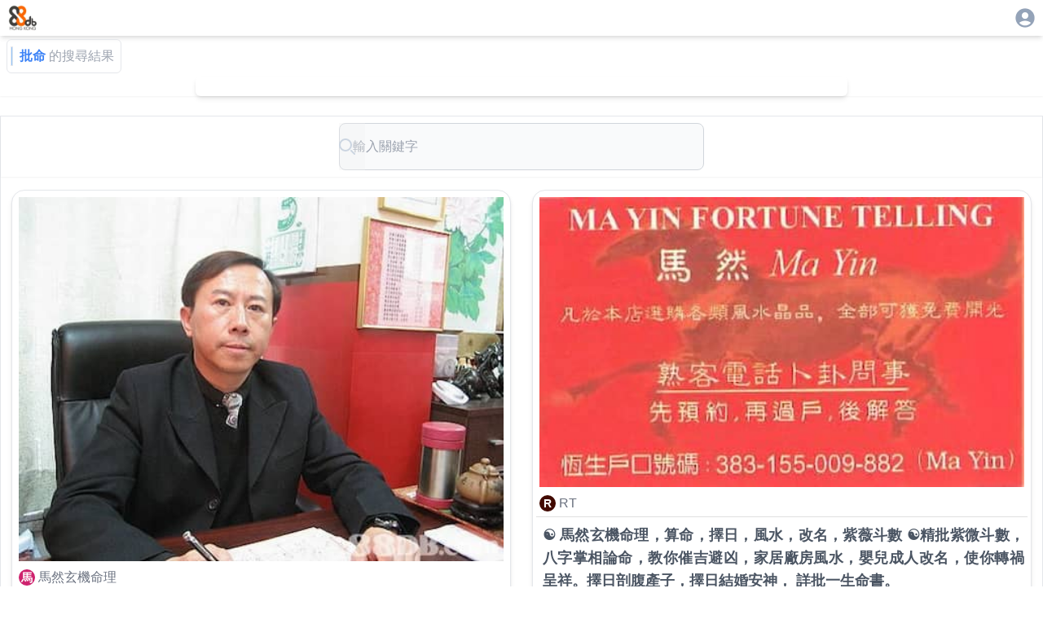

--- FILE ---
content_type: text/html; charset=utf-8
request_url: https://88db.com.hk/q-%E6%89%B9%E5%91%BD/1
body_size: 10306
content:
<!DOCTYPE html><html lang="zh-HK"><head><meta charSet="utf-8"/><meta name="viewport" content="width=device-width, initial-scale=1, user-scalable=no"/><link rel="stylesheet" href="/_next/static/css/67ff1c22ebfc719d.css" data-precedence="next"/><link rel="stylesheet" href="/_next/static/css/e723b15c3091fa76.css" data-precedence="next"/><link rel="preload" as="script" fetchPriority="low" href="/_next/static/chunks/webpack-4c09af8cfc55895c.js"/><script src="/_next/static/chunks/4bd1b696-0eafe9f887e0cbcd.js" async=""></script><script src="/_next/static/chunks/1517-ff6cc12725fa551f.js" async=""></script><script src="/_next/static/chunks/main-app-d8e5f285a747282d.js" async=""></script><script src="/_next/static/chunks/882-c9457db94e272930.js" async=""></script><script src="/_next/static/chunks/5704-2b87fab6871af911.js" async=""></script><script src="/_next/static/chunks/app/listing/search/%5B...keyword%5D/loading-1d7ed8ed53e604e7.js" async=""></script><script src="/_next/static/chunks/8173-321bb128287180e8.js" async=""></script><script src="/_next/static/chunks/5635-024c20829e6be110.js" async=""></script><script src="/_next/static/chunks/6824-650a948224e19d7a.js" async=""></script><script src="/_next/static/chunks/app/layout-c3d5463936387acb.js" async=""></script><script src="/_next/static/chunks/2588-cd160b444e0f11a0.js" async=""></script><script src="/_next/static/chunks/9406-160d87952b372acb.js" async=""></script><script src="/_next/static/chunks/9408-94f253b082e9288a.js" async=""></script><script src="/_next/static/chunks/3104-85d821a9f1ca5d77.js" async=""></script><script src="/_next/static/chunks/5592-3058b7d83831f7dc.js" async=""></script><script src="/_next/static/chunks/8431-1029ebf96dfb563f.js" async=""></script><script src="/_next/static/chunks/1576-90ad659a4efcfa5f.js" async=""></script><script src="/_next/static/chunks/app/listing/search/%5B...keyword%5D/page-5e33c8afaadfbae7.js" async=""></script><link rel="preload" href="https://www.googletagmanager.com/gtag/js?id=G-7WVN17FTSQ" as="script"/><meta name="next-size-adjust" content=""/><title>&quot;批命&quot;的服務及產品的搜尋結果</title><meta name="description" content="搜尋結果包括了:馬然玄機命理,RT等商家的服務及產品"/><link rel="canonical" href="https://88db.com.hk//q-%E6%89%B9%E5%91%BD/1"/><meta property="og:title" content="&quot;批命&quot;的服務及產品的搜尋結果"/><meta property="og:description" content="搜尋結果包括了:馬然玄機命理,RT等商家的服務及產品"/><meta property="og:image" content="https://88db.website-jp-osa-1.linodeobjects.com/88/l_82b2b3ac-fe8a-4900-bc3b-987fc88125cb.jpg"/><meta name="twitter:card" content="summary_large_image"/><meta name="twitter:title" content="&quot;批命&quot;的服務及產品的搜尋結果"/><meta name="twitter:description" content="搜尋結果包括了:馬然玄機命理,RT等商家的服務及產品"/><meta name="twitter:image" content="https://88db.website-jp-osa-1.linodeobjects.com/88/l_82b2b3ac-fe8a-4900-bc3b-987fc88125cb.jpg"/><link rel="icon" href="/favicon.ico" type="image/x-icon" sizes="32x32"/><link rel="apple-touch-icon" href="/apple-icon.png?946583d327b81099" type="image/png" sizes="250x250"/><script src="/_next/static/chunks/polyfills-42372ed130431b0a.js" noModule=""></script><style data-emotion="mui-global animation-c7515d">@-webkit-keyframes animation-c7515d{0%{opacity:1;}50%{opacity:0.4;}100%{opacity:1;}}@keyframes animation-c7515d{0%{opacity:1;}50%{opacity:0.4;}100%{opacity:1;}}</style><style data-emotion="mui q7mezt u0yk2m 18m8hyu 1gskkq6 wot6g1 1xdhyk6 51eq8m 1i5ot5f 1ba5ub6 1uirv3s 4v85u4">.mui-q7mezt{-webkit-user-select:none;-moz-user-select:none;-ms-user-select:none;user-select:none;width:1em;height:1em;display:inline-block;-webkit-flex-shrink:0;-ms-flex-negative:0;flex-shrink:0;-webkit-transition:fill 200ms cubic-bezier(0.4, 0, 0.2, 1) 0ms;transition:fill 200ms cubic-bezier(0.4, 0, 0.2, 1) 0ms;fill:currentColor;font-size:1.5rem;}.mui-u0yk2m{display:block;background-color:rgba(0, 0, 0, 0.11);height:1.2em;-webkit-animation:animation-c7515d 2s ease-in-out 0.5s infinite;animation:animation-c7515d 2s ease-in-out 0.5s infinite;}.mui-18m8hyu{display:block;background-color:rgba(0, 0, 0, 0.11);height:1.2em;margin-top:0;margin-bottom:0;height:auto;transform-origin:0 55%;-webkit-transform:scale(1, 0.60);-moz-transform:scale(1, 0.60);-ms-transform:scale(1, 0.60);transform:scale(1, 0.60);border-radius:4px/6.7px;-webkit-animation:animation-c7515d 2s ease-in-out 0.5s infinite;animation:animation-c7515d 2s ease-in-out 0.5s infinite;}.mui-18m8hyu:empty:before{content:"\00a0";}.mui-1gskkq6{display:block;background-color:rgba(0, 0, 0, 0.11);height:1.2em;border-radius:50%;-webkit-animation:animation-c7515d 2s ease-in-out 0.5s infinite;animation:animation-c7515d 2s ease-in-out 0.5s infinite;}.mui-wot6g1{display:block;background-color:rgba(0, 0, 0, 0.11);height:1.2em;border-radius:4px;-webkit-animation:animation-c7515d 2s ease-in-out 0.5s infinite;animation:animation-c7515d 2s ease-in-out 0.5s infinite;}.mui-51eq8m{display:-webkit-box;display:-webkit-flex;display:-ms-flexbox;display:flex;-webkit-box-flex-wrap:wrap;-webkit-flex-wrap:wrap;-ms-flex-wrap:wrap;flex-wrap:wrap;-webkit-align-items:center;-webkit-box-align:center;-ms-flex-align:center;align-items:center;padding:0;margin:0;list-style:none;}.mui-1i5ot5f{font-family:"Roboto","Helvetica","Arial",sans-serif;font-weight:400;font-size:0.875rem;line-height:1.43;letter-spacing:0.01071em;border-radius:16px;text-align:center;box-sizing:border-box;min-width:32px;height:32px;padding:0 6px;margin:0 3px;color:rgba(0, 0, 0, 0.87);-webkit-transition:color 250ms cubic-bezier(0.4, 0, 0.2, 1) 0ms,background-color 250ms cubic-bezier(0.4, 0, 0.2, 1) 0ms;transition:color 250ms cubic-bezier(0.4, 0, 0.2, 1) 0ms,background-color 250ms cubic-bezier(0.4, 0, 0.2, 1) 0ms;}.mui-1i5ot5f.Mui-focusVisible{background-color:rgba(0, 0, 0, 0.12);}.mui-1i5ot5f.Mui-disabled{opacity:0.38;}.mui-1i5ot5f:hover{background-color:rgba(0, 0, 0, 0.04);}@media (hover: none){.mui-1i5ot5f:hover{background-color:transparent;}}.mui-1i5ot5f.Mui-selected{background-color:rgba(0, 0, 0, 0.08);}.mui-1i5ot5f.Mui-selected:hover{background-color:rgba(0, 0, 0, 0.12);}@media (hover: none){.mui-1i5ot5f.Mui-selected:hover{background-color:rgba(0, 0, 0, 0.08);}}.mui-1i5ot5f.Mui-selected.Mui-focusVisible{background-color:rgba(0, 0, 0, 0.2);}.mui-1i5ot5f.Mui-selected.Mui-disabled{opacity:1;color:rgba(0, 0, 0, 0.26);background-color:rgba(0, 0, 0, 0.08);}.mui-1i5ot5f.Mui-selected.Mui-disabled{color:rgba(0, 0, 0, 0.26);}.mui-1ba5ub6{display:-webkit-inline-box;display:-webkit-inline-flex;display:-ms-inline-flexbox;display:inline-flex;-webkit-align-items:center;-webkit-box-align:center;-ms-flex-align:center;align-items:center;-webkit-box-pack:center;-ms-flex-pack:center;-webkit-justify-content:center;justify-content:center;position:relative;box-sizing:border-box;-webkit-tap-highlight-color:transparent;background-color:transparent;outline:0;border:0;margin:0;border-radius:0;padding:0;cursor:pointer;-webkit-user-select:none;-moz-user-select:none;-ms-user-select:none;user-select:none;vertical-align:middle;-moz-appearance:none;-webkit-appearance:none;-webkit-text-decoration:none;text-decoration:none;color:inherit;font-family:"Roboto","Helvetica","Arial",sans-serif;font-weight:400;font-size:0.875rem;line-height:1.43;letter-spacing:0.01071em;border-radius:16px;text-align:center;box-sizing:border-box;min-width:32px;height:32px;padding:0 6px;margin:0 3px;color:rgba(0, 0, 0, 0.87);-webkit-transition:color 250ms cubic-bezier(0.4, 0, 0.2, 1) 0ms,background-color 250ms cubic-bezier(0.4, 0, 0.2, 1) 0ms;transition:color 250ms cubic-bezier(0.4, 0, 0.2, 1) 0ms,background-color 250ms cubic-bezier(0.4, 0, 0.2, 1) 0ms;}.mui-1ba5ub6::-moz-focus-inner{border-style:none;}.mui-1ba5ub6.Mui-disabled{pointer-events:none;cursor:default;}@media print{.mui-1ba5ub6{-webkit-print-color-adjust:exact;color-adjust:exact;}}.mui-1ba5ub6.Mui-focusVisible{background-color:rgba(0, 0, 0, 0.12);}.mui-1ba5ub6.Mui-disabled{opacity:0.38;}.mui-1ba5ub6:hover{background-color:rgba(0, 0, 0, 0.04);}@media (hover: none){.mui-1ba5ub6:hover{background-color:transparent;}}.mui-1ba5ub6.Mui-selected{background-color:rgba(0, 0, 0, 0.08);}.mui-1ba5ub6.Mui-selected:hover{background-color:rgba(0, 0, 0, 0.12);}@media (hover: none){.mui-1ba5ub6.Mui-selected:hover{background-color:rgba(0, 0, 0, 0.08);}}.mui-1ba5ub6.Mui-selected.Mui-focusVisible{background-color:rgba(0, 0, 0, 0.2);}.mui-1ba5ub6.Mui-selected.Mui-disabled{opacity:1;color:rgba(0, 0, 0, 0.26);background-color:rgba(0, 0, 0, 0.08);}.mui-1ba5ub6.Mui-selected.Mui-disabled{color:rgba(0, 0, 0, 0.26);}.mui-1uirv3s{font-size:1.25rem;margin:0 -8px;}.mui-4v85u4{-webkit-user-select:none;-moz-user-select:none;-ms-user-select:none;user-select:none;width:1em;height:1em;display:inline-block;-webkit-flex-shrink:0;-ms-flex-negative:0;flex-shrink:0;-webkit-transition:fill 200ms cubic-bezier(0.4, 0, 0.2, 1) 0ms;transition:fill 200ms cubic-bezier(0.4, 0, 0.2, 1) 0ms;fill:currentColor;font-size:1.5rem;font-size:1.25rem;margin:0 -8px;}</style></head><body class="__variable_188709 __variable_9a8899 antialiased"><div class="w-full   h-[100dvh] bg-white  "><div class="w-full place-self-center  place-content-center shadow-md h-[44]"><div class="flex flex-col w-full  place-self-center h-[44]"><div class="flex w-full max-w-[1280px]  place-self-center  "><div class="ps-2 p-1"><a href="/"><img alt="88DB HK Logo" loading="lazy" width="88" height="88" decoding="async" data-nimg="1" class="w-10" style="color:transparent" srcSet="/_next/image?url=%2F_next%2Fstatic%2Fmedia%2F88db.3c60170c.png&amp;w=96&amp;q=75 1x, /_next/image?url=%2F_next%2Fstatic%2Fmedia%2F88db.3c60170c.png&amp;w=256&amp;q=75 2x" src="/_next/image?url=%2F_next%2Fstatic%2Fmedia%2F88db.3c60170c.png&amp;w=256&amp;q=75"/></a></div><div class="flex-1"></div><div class="p-2 pe-2"><div><a href="/auth/login"><svg class="MuiSvgIcon-root MuiSvgIcon-fontSizeMedium text-slate-400 mui-q7mezt" focusable="false" aria-hidden="true" viewBox="0 0 24 24" data-testid="AccountCircleIcon" style="font-size:28px"><path d="M12 2C6.48 2 2 6.48 2 12s4.48 10 10 10 10-4.48 10-10S17.52 2 12 2m0 4c1.93 0 3.5 1.57 3.5 3.5S13.93 13 12 13s-3.5-1.57-3.5-3.5S10.07 6 12 6m0 14c-2.03 0-4.43-.82-6.14-2.88C7.55 15.8 9.68 15 12 15s4.45.8 6.14 2.12C16.43 19.18 14.03 20 12 20"></path></svg></a></div></div></div></div></div><div class="w-full  grid grid-cols-1  place-items-center place-self-center place-content-center shadow-md"><div class="w-full max-w-[1280px]"><div class="w-fit  flex flex-row m-1 ms-2 p-2 ps-1 border rounded-md "><div class="w-[3px] border bg-blue-300 me-2"></div><p class=" text-blue-500 font-bold me-1">批命</p><p class="text-gray-400">的搜尋結果</p></div><!--$?--><template id="B:0"></template><div><div class="w-full sticky top-0 z-50 backdrop-blur-md bg-white/80 shadow-sm"><span class="MuiSkeleton-root MuiSkeleton-rectangular MuiSkeleton-pulse mui-u0yk2m" style="width:100%;height:120px"></span></div><div class="border min-w-[320px]"><div class=""><div class="flex flex-row sm:flex-row p-1 border rounded-md mb-1"><div class="w-1/3 md:w-1/4 h-38 sm:50 md:h-80 lg:h-80 bg-slate-500 overflow-hidden"><span class="MuiSkeleton-root MuiSkeleton-rectangular MuiSkeleton-pulse mui-u0yk2m" style="width:100%;height:100%"></span></div><div class="w-2/3 md:w-3/4 flex flex-col p-2 ps-2"><div class="flex-1 flex-grow-1 mb-2"><span class="MuiSkeleton-root MuiSkeleton-text MuiSkeleton-pulse mui-18m8hyu" style="width:90%;height:24px"></span></div><div class="lg:h-4/6 flex-grow-2 invisible lg:visible mb-2"><span class="MuiSkeleton-root MuiSkeleton-text MuiSkeleton-pulse mb-1 mui-18m8hyu" style="width:100%;height:16px"></span><span class="MuiSkeleton-root MuiSkeleton-text MuiSkeleton-pulse mb-1 mui-18m8hyu" style="width:95%;height:16px"></span><span class="MuiSkeleton-root MuiSkeleton-text MuiSkeleton-pulse mb-1 mui-18m8hyu" style="width:85%;height:16px"></span><span class="MuiSkeleton-root MuiSkeleton-text MuiSkeleton-pulse mui-18m8hyu" style="width:80%;height:16px"></span></div><div class="flex place-items-baseline flex-grow-0"><span class="MuiSkeleton-root MuiSkeleton-circular MuiSkeleton-pulse mr-1 mui-1gskkq6" style="width:20px;height:20px"></span><span class="MuiSkeleton-root MuiSkeleton-circular MuiSkeleton-pulse mui-1gskkq6" style="width:24px;height:24px"></span><span class="MuiSkeleton-root MuiSkeleton-text MuiSkeleton-pulse ml-2 mui-18m8hyu" style="width:100px;height:16px"></span></div></div></div><div class="flex flex-row sm:flex-row p-1 border rounded-md mb-1"><div class="w-1/3 md:w-1/4 h-38 sm:50 md:h-80 lg:h-80 bg-slate-500 overflow-hidden"><span class="MuiSkeleton-root MuiSkeleton-rectangular MuiSkeleton-pulse mui-u0yk2m" style="width:100%;height:100%"></span></div><div class="w-2/3 md:w-3/4 flex flex-col p-2 ps-2"><div class="flex-1 flex-grow-1 mb-2"><span class="MuiSkeleton-root MuiSkeleton-text MuiSkeleton-pulse mui-18m8hyu" style="width:90%;height:24px"></span></div><div class="lg:h-4/6 flex-grow-2 invisible lg:visible mb-2"><span class="MuiSkeleton-root MuiSkeleton-text MuiSkeleton-pulse mb-1 mui-18m8hyu" style="width:100%;height:16px"></span><span class="MuiSkeleton-root MuiSkeleton-text MuiSkeleton-pulse mb-1 mui-18m8hyu" style="width:95%;height:16px"></span><span class="MuiSkeleton-root MuiSkeleton-text MuiSkeleton-pulse mb-1 mui-18m8hyu" style="width:85%;height:16px"></span><span class="MuiSkeleton-root MuiSkeleton-text MuiSkeleton-pulse mui-18m8hyu" style="width:80%;height:16px"></span></div><div class="flex place-items-baseline flex-grow-0"><span class="MuiSkeleton-root MuiSkeleton-circular MuiSkeleton-pulse mr-1 mui-1gskkq6" style="width:20px;height:20px"></span><span class="MuiSkeleton-root MuiSkeleton-circular MuiSkeleton-pulse mui-1gskkq6" style="width:24px;height:24px"></span><span class="MuiSkeleton-root MuiSkeleton-text MuiSkeleton-pulse ml-2 mui-18m8hyu" style="width:100px;height:16px"></span></div></div></div><div class="flex flex-row sm:flex-row p-1 border rounded-md mb-1"><div class="w-1/3 md:w-1/4 h-38 sm:50 md:h-80 lg:h-80 bg-slate-500 overflow-hidden"><span class="MuiSkeleton-root MuiSkeleton-rectangular MuiSkeleton-pulse mui-u0yk2m" style="width:100%;height:100%"></span></div><div class="w-2/3 md:w-3/4 flex flex-col p-2 ps-2"><div class="flex-1 flex-grow-1 mb-2"><span class="MuiSkeleton-root MuiSkeleton-text MuiSkeleton-pulse mui-18m8hyu" style="width:90%;height:24px"></span></div><div class="lg:h-4/6 flex-grow-2 invisible lg:visible mb-2"><span class="MuiSkeleton-root MuiSkeleton-text MuiSkeleton-pulse mb-1 mui-18m8hyu" style="width:100%;height:16px"></span><span class="MuiSkeleton-root MuiSkeleton-text MuiSkeleton-pulse mb-1 mui-18m8hyu" style="width:95%;height:16px"></span><span class="MuiSkeleton-root MuiSkeleton-text MuiSkeleton-pulse mb-1 mui-18m8hyu" style="width:85%;height:16px"></span><span class="MuiSkeleton-root MuiSkeleton-text MuiSkeleton-pulse mui-18m8hyu" style="width:80%;height:16px"></span></div><div class="flex place-items-baseline flex-grow-0"><span class="MuiSkeleton-root MuiSkeleton-circular MuiSkeleton-pulse mr-1 mui-1gskkq6" style="width:20px;height:20px"></span><span class="MuiSkeleton-root MuiSkeleton-circular MuiSkeleton-pulse mui-1gskkq6" style="width:24px;height:24px"></span><span class="MuiSkeleton-root MuiSkeleton-text MuiSkeleton-pulse ml-2 mui-18m8hyu" style="width:100px;height:16px"></span></div></div></div><div class="flex flex-row sm:flex-row p-1 border rounded-md mb-1"><div class="w-1/3 md:w-1/4 h-38 sm:50 md:h-80 lg:h-80 bg-slate-500 overflow-hidden"><span class="MuiSkeleton-root MuiSkeleton-rectangular MuiSkeleton-pulse mui-u0yk2m" style="width:100%;height:100%"></span></div><div class="w-2/3 md:w-3/4 flex flex-col p-2 ps-2"><div class="flex-1 flex-grow-1 mb-2"><span class="MuiSkeleton-root MuiSkeleton-text MuiSkeleton-pulse mui-18m8hyu" style="width:90%;height:24px"></span></div><div class="lg:h-4/6 flex-grow-2 invisible lg:visible mb-2"><span class="MuiSkeleton-root MuiSkeleton-text MuiSkeleton-pulse mb-1 mui-18m8hyu" style="width:100%;height:16px"></span><span class="MuiSkeleton-root MuiSkeleton-text MuiSkeleton-pulse mb-1 mui-18m8hyu" style="width:95%;height:16px"></span><span class="MuiSkeleton-root MuiSkeleton-text MuiSkeleton-pulse mb-1 mui-18m8hyu" style="width:85%;height:16px"></span><span class="MuiSkeleton-root MuiSkeleton-text MuiSkeleton-pulse mui-18m8hyu" style="width:80%;height:16px"></span></div><div class="flex place-items-baseline flex-grow-0"><span class="MuiSkeleton-root MuiSkeleton-circular MuiSkeleton-pulse mr-1 mui-1gskkq6" style="width:20px;height:20px"></span><span class="MuiSkeleton-root MuiSkeleton-circular MuiSkeleton-pulse mui-1gskkq6" style="width:24px;height:24px"></span><span class="MuiSkeleton-root MuiSkeleton-text MuiSkeleton-pulse ml-2 mui-18m8hyu" style="width:100px;height:16px"></span></div></div></div><div class="flex flex-row sm:flex-row p-1 border rounded-md mb-1"><div class="w-1/3 md:w-1/4 h-38 sm:50 md:h-80 lg:h-80 bg-slate-500 overflow-hidden"><span class="MuiSkeleton-root MuiSkeleton-rectangular MuiSkeleton-pulse mui-u0yk2m" style="width:100%;height:100%"></span></div><div class="w-2/3 md:w-3/4 flex flex-col p-2 ps-2"><div class="flex-1 flex-grow-1 mb-2"><span class="MuiSkeleton-root MuiSkeleton-text MuiSkeleton-pulse mui-18m8hyu" style="width:90%;height:24px"></span></div><div class="lg:h-4/6 flex-grow-2 invisible lg:visible mb-2"><span class="MuiSkeleton-root MuiSkeleton-text MuiSkeleton-pulse mb-1 mui-18m8hyu" style="width:100%;height:16px"></span><span class="MuiSkeleton-root MuiSkeleton-text MuiSkeleton-pulse mb-1 mui-18m8hyu" style="width:95%;height:16px"></span><span class="MuiSkeleton-root MuiSkeleton-text MuiSkeleton-pulse mb-1 mui-18m8hyu" style="width:85%;height:16px"></span><span class="MuiSkeleton-root MuiSkeleton-text MuiSkeleton-pulse mui-18m8hyu" style="width:80%;height:16px"></span></div><div class="flex place-items-baseline flex-grow-0"><span class="MuiSkeleton-root MuiSkeleton-circular MuiSkeleton-pulse mr-1 mui-1gskkq6" style="width:20px;height:20px"></span><span class="MuiSkeleton-root MuiSkeleton-circular MuiSkeleton-pulse mui-1gskkq6" style="width:24px;height:24px"></span><span class="MuiSkeleton-root MuiSkeleton-text MuiSkeleton-pulse ml-2 mui-18m8hyu" style="width:100px;height:16px"></span></div></div></div><div class="flex flex-row sm:flex-row p-1 border rounded-md mb-1"><div class="w-1/3 md:w-1/4 h-38 sm:50 md:h-80 lg:h-80 bg-slate-500 overflow-hidden"><span class="MuiSkeleton-root MuiSkeleton-rectangular MuiSkeleton-pulse mui-u0yk2m" style="width:100%;height:100%"></span></div><div class="w-2/3 md:w-3/4 flex flex-col p-2 ps-2"><div class="flex-1 flex-grow-1 mb-2"><span class="MuiSkeleton-root MuiSkeleton-text MuiSkeleton-pulse mui-18m8hyu" style="width:90%;height:24px"></span></div><div class="lg:h-4/6 flex-grow-2 invisible lg:visible mb-2"><span class="MuiSkeleton-root MuiSkeleton-text MuiSkeleton-pulse mb-1 mui-18m8hyu" style="width:100%;height:16px"></span><span class="MuiSkeleton-root MuiSkeleton-text MuiSkeleton-pulse mb-1 mui-18m8hyu" style="width:95%;height:16px"></span><span class="MuiSkeleton-root MuiSkeleton-text MuiSkeleton-pulse mb-1 mui-18m8hyu" style="width:85%;height:16px"></span><span class="MuiSkeleton-root MuiSkeleton-text MuiSkeleton-pulse mui-18m8hyu" style="width:80%;height:16px"></span></div><div class="flex place-items-baseline flex-grow-0"><span class="MuiSkeleton-root MuiSkeleton-circular MuiSkeleton-pulse mr-1 mui-1gskkq6" style="width:20px;height:20px"></span><span class="MuiSkeleton-root MuiSkeleton-circular MuiSkeleton-pulse mui-1gskkq6" style="width:24px;height:24px"></span><span class="MuiSkeleton-root MuiSkeleton-text MuiSkeleton-pulse ml-2 mui-18m8hyu" style="width:100px;height:16px"></span></div></div></div><div class="flex flex-row sm:flex-row p-1 border rounded-md mb-1"><div class="w-1/3 md:w-1/4 h-38 sm:50 md:h-80 lg:h-80 bg-slate-500 overflow-hidden"><span class="MuiSkeleton-root MuiSkeleton-rectangular MuiSkeleton-pulse mui-u0yk2m" style="width:100%;height:100%"></span></div><div class="w-2/3 md:w-3/4 flex flex-col p-2 ps-2"><div class="flex-1 flex-grow-1 mb-2"><span class="MuiSkeleton-root MuiSkeleton-text MuiSkeleton-pulse mui-18m8hyu" style="width:90%;height:24px"></span></div><div class="lg:h-4/6 flex-grow-2 invisible lg:visible mb-2"><span class="MuiSkeleton-root MuiSkeleton-text MuiSkeleton-pulse mb-1 mui-18m8hyu" style="width:100%;height:16px"></span><span class="MuiSkeleton-root MuiSkeleton-text MuiSkeleton-pulse mb-1 mui-18m8hyu" style="width:95%;height:16px"></span><span class="MuiSkeleton-root MuiSkeleton-text MuiSkeleton-pulse mb-1 mui-18m8hyu" style="width:85%;height:16px"></span><span class="MuiSkeleton-root MuiSkeleton-text MuiSkeleton-pulse mui-18m8hyu" style="width:80%;height:16px"></span></div><div class="flex place-items-baseline flex-grow-0"><span class="MuiSkeleton-root MuiSkeleton-circular MuiSkeleton-pulse mr-1 mui-1gskkq6" style="width:20px;height:20px"></span><span class="MuiSkeleton-root MuiSkeleton-circular MuiSkeleton-pulse mui-1gskkq6" style="width:24px;height:24px"></span><span class="MuiSkeleton-root MuiSkeleton-text MuiSkeleton-pulse ml-2 mui-18m8hyu" style="width:100px;height:16px"></span></div></div></div><div class="flex flex-row sm:flex-row p-1 border rounded-md mb-1"><div class="w-1/3 md:w-1/4 h-38 sm:50 md:h-80 lg:h-80 bg-slate-500 overflow-hidden"><span class="MuiSkeleton-root MuiSkeleton-rectangular MuiSkeleton-pulse mui-u0yk2m" style="width:100%;height:100%"></span></div><div class="w-2/3 md:w-3/4 flex flex-col p-2 ps-2"><div class="flex-1 flex-grow-1 mb-2"><span class="MuiSkeleton-root MuiSkeleton-text MuiSkeleton-pulse mui-18m8hyu" style="width:90%;height:24px"></span></div><div class="lg:h-4/6 flex-grow-2 invisible lg:visible mb-2"><span class="MuiSkeleton-root MuiSkeleton-text MuiSkeleton-pulse mb-1 mui-18m8hyu" style="width:100%;height:16px"></span><span class="MuiSkeleton-root MuiSkeleton-text MuiSkeleton-pulse mb-1 mui-18m8hyu" style="width:95%;height:16px"></span><span class="MuiSkeleton-root MuiSkeleton-text MuiSkeleton-pulse mb-1 mui-18m8hyu" style="width:85%;height:16px"></span><span class="MuiSkeleton-root MuiSkeleton-text MuiSkeleton-pulse mui-18m8hyu" style="width:80%;height:16px"></span></div><div class="flex place-items-baseline flex-grow-0"><span class="MuiSkeleton-root MuiSkeleton-circular MuiSkeleton-pulse mr-1 mui-1gskkq6" style="width:20px;height:20px"></span><span class="MuiSkeleton-root MuiSkeleton-circular MuiSkeleton-pulse mui-1gskkq6" style="width:24px;height:24px"></span><span class="MuiSkeleton-root MuiSkeleton-text MuiSkeleton-pulse ml-2 mui-18m8hyu" style="width:100px;height:16px"></span></div></div></div></div><div class="grid grid-cols-1 mt-4"><div class="flex justify-center items-center gap-2"><span class="MuiSkeleton-root MuiSkeleton-circular MuiSkeleton-pulse mui-1gskkq6" style="width:32px;height:32px"></span><span class="MuiSkeleton-root MuiSkeleton-rounded MuiSkeleton-pulse mui-wot6g1" style="width:32px;height:32px"></span><span class="MuiSkeleton-root MuiSkeleton-rounded MuiSkeleton-pulse mui-wot6g1" style="width:32px;height:32px"></span><span class="MuiSkeleton-root MuiSkeleton-rounded MuiSkeleton-pulse mui-wot6g1" style="width:32px;height:32px"></span><span class="MuiSkeleton-root MuiSkeleton-circular MuiSkeleton-pulse mui-1gskkq6" style="width:32px;height:32px"></span></div></div><div class="pb-10"></div></div></div><!--/$--></div></div><div class="border"><footer><div class="flex gap-3 place-content-center pt-2"><a style="font-size:12px;color:grey" href="/">主頁</a><a style="font-size:12px;color:grey" href="/info/contactus">聯絡我們</a><a style="font-size:12px;color:grey" href="/info/tnc">使用條款</a><a style="font-size:12px;color:grey" href="/info/privacy">私穩政策</a></div><div class="h-8"></div></footer></div></div><script>addEventListener("submit",function(a){if(!a.defaultPrevented){var c=a.target,d=a.submitter,e=c.action,b=d;if(d){var f=d.getAttribute("formAction");null!=f&&(e=f,b=null)}"javascript:throw new Error('React form unexpectedly submitted.')"===e&&(a.preventDefault(),b?(a=document.createElement("input"),a.name=b.name,a.value=b.value,b.parentNode.insertBefore(a,b),b=new FormData(c),a.parentNode.removeChild(a)):b=new FormData(c),a=c.ownerDocument||c,(a.$$reactFormReplay=a.$$reactFormReplay||[]).push(c,d,b))}});</script><script src="/_next/static/chunks/webpack-4c09af8cfc55895c.js" async=""></script><div hidden id="S:0"><div><div class="w-full sticky top-0 z-50 backdrop-blur-md bg-white/80 shadow-sm"><template id="P:1"></template></div><div class="border  min-w-[320px] pb-10"><div class="w-full p-2 sticky top-0 z-50 backdrop-blur-md bg-white/80 shadow-sm place-content-center text-center"><form class="w-full max-w-md mx-auto" action="javascript:throw new Error(&#x27;React form unexpectedly submitted.&#x27;)"><label class="mb-2 text-sm font-medium text-gray-900 sr-only dark:text-white">Search</label><div class="relative"><input type="search" id="default-search" class="block w-full p-4 pr-12 text-[16px] text-gray-900 border border-gray-300 rounded-lg bg-gray-50 focus:ring-blue-300 focus:border-blue-300 dark:bg-gray-700 dark:border-gray-600 dark:placeholder-gray-400 dark:text-white dark:focus:ring-blue-300 dark:focus:border-blue-300" placeholder="輸入關鍵字" required=""/><button disabled="" type="submit" class="absolute inset-y-0 end-0 flex items-center pe-3 text-slate-500 hover:text-slate-700 disabled:text-slate-300"><svg class="w-5 h-5" aria-hidden="true" xmlns="http://www.w3.org/2000/svg" fill="none" viewBox="0 0 20 20"><path stroke="currentColor" stroke-linecap="round" stroke-linejoin="round" stroke-width="2" d="m19 19-4-4m0-7A7 7 0 1 1 1 8a7 7 0 0 1 14 0Z"></path></svg></button></div></form></div><div class="p-1 text-sm text-gray-500"></div><div class="grid grid-cols-1 md:grid-cols-2   landscape:grid-cols-2  place-self-center place-items-center"><template id="P:2"></template><template id="P:3"></template></div></div><div class="grid grid-cols-1 "><div class="w-fit place-self-center p-2 "><nav aria-label="pagination navigation" class="MuiPagination-root MuiPagination-text mui-1xdhyk6"><ul class="MuiPagination-ul mui-51eq8m"><li><a class="MuiButtonBase-root Mui-disabled MuiPaginationItem-root MuiPaginationItem-sizeMedium MuiPaginationItem-text MuiPaginationItem-circular Mui-disabled MuiPaginationItem-previousNext mui-1ba5ub6" tabindex="-1" aria-disabled="true" href="/q-%E6%89%B9%E5%91%BD/1" aria-label="Go to previous page"><svg class="MuiSvgIcon-root MuiSvgIcon-fontSizeMedium MuiPaginationItem-icon mui-4v85u4" focusable="false" aria-hidden="true" viewBox="0 0 24 24" data-testid="NavigateBeforeIcon"><path d="M15.41 7.41L14 6l-6 6 6 6 1.41-1.41L10.83 12z"></path></svg></a></li><li><a class="MuiButtonBase-root MuiPaginationItem-root MuiPaginationItem-sizeMedium MuiPaginationItem-text MuiPaginationItem-circular Mui-selected MuiPaginationItem-page mui-1ba5ub6" tabindex="0" href="/q-%E6%89%B9%E5%91%BD/1" aria-current="page" aria-label="page 1">1</a></li><li><a class="MuiButtonBase-root Mui-disabled MuiPaginationItem-root MuiPaginationItem-sizeMedium MuiPaginationItem-text MuiPaginationItem-circular Mui-disabled MuiPaginationItem-previousNext mui-1ba5ub6" tabindex="-1" aria-disabled="true" href="/q-%E6%89%B9%E5%91%BD/2" aria-label="Go to next page"><svg class="MuiSvgIcon-root MuiSvgIcon-fontSizeMedium MuiPaginationItem-icon mui-4v85u4" focusable="false" aria-hidden="true" viewBox="0 0 24 24" data-testid="NavigateNextIcon"><path d="M10 6L8.59 7.41 13.17 12l-4.58 4.59L10 18l6-6z"></path></svg></a></li></ul></nav></div></div></div></div><script>(self.__next_f=self.__next_f||[]).push([0])</script><script>self.__next_f.push([1,"1:\"$Sreact.fragment\"\n3:I[15244,[],\"\"]\n4:I[43866,[],\"\"]\n7:I[86213,[],\"OutletBoundary\"]\n9:I[45704,[\"882\",\"static/chunks/882-c9457db94e272930.js\",\"5704\",\"static/chunks/5704-2b87fab6871af911.js\",\"5267\",\"static/chunks/app/listing/search/%5B...keyword%5D/loading-1d7ed8ed53e604e7.js\"],\"default\"]\na:I[86213,[],\"MetadataBoundary\"]\nc:I[86213,[],\"ViewportBoundary\"]\ne:I[34835,[],\"\"]\nf:I[16269,[\"882\",\"static/chunks/882-c9457db94e272930.js\",\"8173\",\"static/chunks/8173-321bb128287180e8.js\",\"5635\",\"static/chunks/5635-024c20829e6be110.js\",\"6824\",\"static/chunks/6824-650a948224e19d7a.js\",\"7177\",\"static/chunks/app/layout-c3d5463936387acb.js\"],\"default\"]\n10:I[48173,[\"882\",\"static/chunks/882-c9457db94e272930.js\",\"8173\",\"static/chunks/8173-321bb128287180e8.js\",\"5635\",\"static/chunks/5635-024c20829e6be110.js\",\"2588\",\"static/chunks/2588-cd160b444e0f11a0.js\",\"9406\",\"static/chunks/9406-160d87952b372acb.js\",\"9408\",\"static/chunks/9408-94f253b082e9288a.js\",\"3104\",\"static/chunks/3104-85d821a9f1ca5d77.js\",\"5592\",\"static/chunks/5592-3058b7d83831f7dc.js\",\"8431\",\"static/chunks/8431-1029ebf96dfb563f.js\",\"1576\",\"static/chunks/1576-90ad659a4efcfa5f.js\",\"9692\",\"static/chunks/app/listing/search/%5B...keyword%5D/page-5e33c8afaadfbae7.js\"],\"\"]\n11:I[87970,[\"882\",\"static/chunks/882-c9457db94e272930.js\",\"8173\",\"static/chunks/8173-321bb128287180e8.js\",\"5635\",\"static/chunks/5635-024c20829e6be110.js\",\"6824\",\"static/chunks/6824-650a948224e19d7a.js\",\"7177\",\"static/chunks/app/layout-c3d5463936387acb.js\"],\"Image\"]\n12:I[70778,[\"882\",\"static/chunks/882-c9457db94e272930.js\",\"8173\",\"static/chunks/8173-321bb128287180e8.js\",\"5635\",\"static/chunks/5635-024c20829e6be110.js\",\"6824\",\"static/chunks/6824-650a948224e19d7a.js\",\"7177\",\"static/chunks/app/layout-c3d5463936387acb.js\"],\"default\"]\n14:I[60766,[\"882\",\"static/chunks/882-c9457db94e272930.js\",\"8173\",\"static/chunks/8173-321bb128287180e8.js\",\"5635\",\"static/chunks/5635-024c20829e6be110.js\",\"6824\",\"static/chunks/6824-650a948224e19d7a.js\",\"7177\",\"static/chunks/app/layout-c3d5463936387acb.js\"],\"GoogleAnalytics\"]\n:HL[\"/_next/static/"])</script><script>self.__next_f.push([1,"media/4cf2300e9c8272f7-s.p.woff2\",\"font\",{\"crossOrigin\":\"\",\"type\":\"font/woff2\"}]\n:HL[\"/_next/static/media/93f479601ee12b01-s.p.woff2\",\"font\",{\"crossOrigin\":\"\",\"type\":\"font/woff2\"}]\n:HL[\"/_next/static/css/67ff1c22ebfc719d.css\",\"style\"]\n:HL[\"/_next/static/css/e723b15c3091fa76.css\",\"style\"]\n"])</script><script>self.__next_f.push([1,"0:{\"P\":null,\"b\":\"TMw_TNcX8Y0NjLFY9Zc60\",\"p\":\"\",\"c\":[\"\",\"q-%E6%89%B9%E5%91%BD\",\"1\"],\"i\":false,\"f\":[[[\"\",{\"children\":[\"listing\",{\"children\":[\"search\",{\"children\":[[\"keyword\",\"%E6%89%B9%E5%91%BD/1\",\"c\"],{\"children\":[\"__PAGE__\",{}]}]}]}]},\"$undefined\",\"$undefined\",true],[\"\",[\"$\",\"$1\",\"c\",{\"children\":[[[\"$\",\"link\",\"0\",{\"rel\":\"stylesheet\",\"href\":\"/_next/static/css/67ff1c22ebfc719d.css\",\"precedence\":\"next\",\"crossOrigin\":\"$undefined\",\"nonce\":\"$undefined\"}]],\"$L2\"]}],{\"children\":[\"listing\",[\"$\",\"$1\",\"c\",{\"children\":[null,[\"$\",\"$L3\",null,{\"parallelRouterKey\":\"children\",\"segmentPath\":[\"children\",\"listing\",\"children\"],\"error\":\"$undefined\",\"errorStyles\":\"$undefined\",\"errorScripts\":\"$undefined\",\"template\":[\"$\",\"$L4\",null,{}],\"templateStyles\":\"$undefined\",\"templateScripts\":\"$undefined\",\"notFound\":\"$undefined\",\"forbidden\":\"$undefined\",\"unauthorized\":\"$undefined\"}]]}],{\"children\":[\"search\",[\"$\",\"$1\",\"c\",{\"children\":[null,[\"$\",\"$L3\",null,{\"parallelRouterKey\":\"children\",\"segmentPath\":[\"children\",\"listing\",\"children\",\"search\",\"children\"],\"error\":\"$undefined\",\"errorStyles\":\"$undefined\",\"errorScripts\":\"$undefined\",\"template\":[\"$\",\"$L4\",null,{}],\"templateStyles\":\"$undefined\",\"templateScripts\":\"$undefined\",\"notFound\":\"$undefined\",\"forbidden\":\"$undefined\",\"unauthorized\":\"$undefined\"}]]}],{\"children\":[[\"keyword\",\"%E6%89%B9%E5%91%BD/1\",\"c\"],[\"$\",\"$1\",\"c\",{\"children\":[null,\"$L5\"]}],{\"children\":[\"__PAGE__\",[\"$\",\"$1\",\"c\",{\"children\":[\"$L6\",[[\"$\",\"link\",\"0\",{\"rel\":\"stylesheet\",\"href\":\"/_next/static/css/e723b15c3091fa76.css\",\"precedence\":\"next\",\"crossOrigin\":\"$undefined\",\"nonce\":\"$undefined\"}]],[\"$\",\"$L7\",null,{\"children\":\"$L8\"}]]}],{},null,false]},[[\"$\",\"div\",\"l\",{\"children\":[[\"$\",\"div\",null,{\"className\":\"w-full sticky top-0 z-50 backdrop-blur-md bg-white/80 shadow-sm\",\"children\":[\"$\",\"$L9\",null,{\"variant\":\"rectangular\",\"width\":\"100%\",\"height\":120}]}],[\"$\",\"div\",null,{\"className\":\"border min-w-[320px]\",\"children\":[[\"$\",\"div\",null,{\"className\":\"\",\"children\":[[\"$\",\"div\",\"0\",{\"className\":\"flex flex-row sm:flex-row p-1 border rounded-md mb-1\",\"children\":[[\"$\",\"div\",null,{\"className\":\"w-1/3 md:w-1/4 h-38 sm:50 md:h-80 lg:h-80 bg-slate-500 overflow-hidden\",\"children\":[\"$\",\"$L9\",null,{\"variant\":\"rectangular\",\"width\":\"100%\",\"height\":\"100%\"}]}],[\"$\",\"div\",null,{\"className\":\"w-2/3 md:w-3/4 flex flex-col p-2 ps-2\",\"children\":[[\"$\",\"div\",null,{\"className\":\"flex-1 flex-grow-1 mb-2\",\"children\":[\"$\",\"$L9\",null,{\"variant\":\"text\",\"width\":\"90%\",\"height\":24}]}],[\"$\",\"div\",null,{\"className\":\"lg:h-4/6 flex-grow-2 invisible lg:visible mb-2\",\"children\":[[\"$\",\"$L9\",null,{\"variant\":\"text\",\"width\":\"100%\",\"height\":16,\"className\":\"mb-1\"}],[\"$\",\"$L9\",null,{\"variant\":\"text\",\"width\":\"95%\",\"height\":16,\"className\":\"mb-1\"}],[\"$\",\"$L9\",null,{\"variant\":\"text\",\"width\":\"85%\",\"height\":16,\"className\":\"mb-1\"}],[\"$\",\"$L9\",null,{\"variant\":\"text\",\"width\":\"80%\",\"height\":16}]]}],[\"$\",\"div\",null,{\"className\":\"flex place-items-baseline flex-grow-0\",\"children\":[[\"$\",\"$L9\",null,{\"variant\":\"circular\",\"width\":20,\"height\":20,\"className\":\"mr-1\"}],[\"$\",\"$L9\",null,{\"variant\":\"circular\",\"width\":24,\"height\":24}],[\"$\",\"$L9\",null,{\"variant\":\"text\",\"width\":100,\"height\":16,\"className\":\"ml-2\"}]]}]]}]]}],[\"$\",\"div\",\"1\",{\"className\":\"flex flex-row sm:flex-row p-1 border rounded-md mb-1\",\"children\":[[\"$\",\"div\",null,{\"className\":\"w-1/3 md:w-1/4 h-38 sm:50 md:h-80 lg:h-80 bg-slate-500 overflow-hidden\",\"children\":[\"$\",\"$L9\",null,{\"variant\":\"rectangular\",\"width\":\"100%\",\"height\":\"100%\"}]}],[\"$\",\"div\",null,{\"className\":\"w-2/3 md:w-3/4 flex flex-col p-2 ps-2\",\"children\":[[\"$\",\"div\",null,{\"className\":\"flex-1 flex-grow-1 mb-2\",\"children\":[\"$\",\"$L9\",null,{\"variant\":\"text\",\"width\":\"90%\",\"height\":24}]}],[\"$\",\"div\",null,{\"className\":\"lg:h-4/6 flex-grow-2 invisible lg:visible mb-2\",\"children\":[[\"$\",\"$L9\",null,{\"variant\":\"text\",\"width\":\"100%\",\"height\":16,\"className\":\"mb-1\"}],[\"$\",\"$L9\",null,{\"variant\":\"text\",\"width\":\"95%\",\"height\":16,\"className\":\"mb-1\"}],[\"$\",\"$L9\",null,{\"variant\":\"text\",\"width\":\"85%\",\"height\":16,\"className\":\"mb-1\"}],[\"$\",\"$L9\",null,{\"variant\":\"text\",\"width\":\"80%\",\"height\":16}]]}],[\"$\",\"div\",null,{\"className\":\"flex place-items-baseline flex-grow-0\",\"children\":[[\"$\",\"$L9\",null,{\"variant\":\"circular\",\"width\":20,\"height\":20,\"className\":\"mr-1\"}],[\"$\",\"$L9\",null,{\"variant\":\"circular\",\"width\":24,\"height\":24}],[\"$\",\"$L9\",null,{\"variant\":\"text\",\"width\":100,\"height\":16,\"className\":\"ml-2\"}]]}]]}]]}],[\"$\",\"div\",\"2\",{\"className\":\"flex flex-row sm:flex-row p-1 border rounded-md mb-1\",\"children\":[[\"$\",\"div\",null,{\"className\":\"w-1/3 md:w-1/4 h-38 sm:50 md:h-80 lg:h-80 bg-slate-500 overflow-hidden\",\"children\":[\"$\",\"$L9\",null,{\"variant\":\"rectangular\",\"width\":\"100%\",\"height\":\"100%\"}]}],[\"$\",\"div\",null,{\"className\":\"w-2/3 md:w-3/4 flex flex-col p-2 ps-2\",\"children\":[[\"$\",\"div\",null,{\"className\":\"flex-1 flex-grow-1 mb-2\",\"children\":[\"$\",\"$L9\",null,{\"variant\":\"text\",\"width\":\"90%\",\"height\":24}]}],[\"$\",\"div\",null,{\"className\":\"lg:h-4/6 flex-grow-2 invisible lg:visible mb-2\",\"children\":[[\"$\",\"$L9\",null,{\"variant\":\"text\",\"width\":\"100%\",\"height\":16,\"className\":\"mb-1\"}],[\"$\",\"$L9\",null,{\"variant\":\"text\",\"width\":\"95%\",\"height\":16,\"className\":\"mb-1\"}],[\"$\",\"$L9\",null,{\"variant\":\"text\",\"width\":\"85%\",\"height\":16,\"className\":\"mb-1\"}],[\"$\",\"$L9\",null,{\"variant\":\"text\",\"width\":\"80%\",\"height\":16}]]}],[\"$\",\"div\",null,{\"className\":\"flex place-items-baseline flex-grow-0\",\"children\":[[\"$\",\"$L9\",null,{\"variant\":\"circular\",\"width\":20,\"height\":20,\"className\":\"mr-1\"}],[\"$\",\"$L9\",null,{\"variant\":\"circular\",\"width\":24,\"height\":24}],[\"$\",\"$L9\",null,{\"variant\":\"text\",\"width\":100,\"height\":16,\"className\":\"ml-2\"}]]}]]}]]}],[\"$\",\"div\",\"3\",{\"className\":\"flex flex-row sm:flex-row p-1 border rounded-md mb-1\",\"children\":[[\"$\",\"div\",null,{\"className\":\"w-1/3 md:w-1/4 h-38 sm:50 md:h-80 lg:h-80 bg-slate-500 overflow-hidden\",\"children\":[\"$\",\"$L9\",null,{\"variant\":\"rectangular\",\"width\":\"100%\",\"height\":\"100%\"}]}],[\"$\",\"div\",null,{\"className\":\"w-2/3 md:w-3/4 flex flex-col p-2 ps-2\",\"children\":[[\"$\",\"div\",null,{\"className\":\"flex-1 flex-grow-1 mb-2\",\"children\":[\"$\",\"$L9\",null,{\"variant\":\"text\",\"width\":\"90%\",\"height\":24}]}],[\"$\",\"div\",null,{\"className\":\"lg:h-4/6 flex-grow-2 invisible lg:visible mb-2\",\"children\":[[\"$\",\"$L9\",null,{\"variant\":\"text\",\"width\":\"100%\",\"height\":16,\"className\":\"mb-1\"}],[\"$\",\"$L9\",null,{\"variant\":\"text\",\"width\":\"95%\",\"height\":16,\"className\":\"mb-1\"}],[\"$\",\"$L9\",null,{\"variant\":\"text\",\"width\":\"85%\",\"height\":16,\"className\":\"mb-1\"}],[\"$\",\"$L9\",null,{\"variant\":\"text\",\"width\":\"80%\",\"height\":16}]]}],[\"$\",\"div\",null,{\"className\":\"flex place-items-baseline flex-grow-0\",\"children\":[[\"$\",\"$L9\",null,{\"variant\":\"circular\",\"width\":20,\"height\":20,\"className\":\"mr-1\"}],[\"$\",\"$L9\",null,{\"variant\":\"circular\",\"width\":24,\"height\":24}],[\"$\",\"$L9\",null,{\"variant\":\"text\",\"width\":100,\"height\":16,\"className\":\"ml-2\"}]]}]]}]]}],[\"$\",\"div\",\"4\",{\"className\":\"flex flex-row sm:flex-row p-1 border rounded-md mb-1\",\"children\":[[\"$\",\"div\",null,{\"className\":\"w-1/3 md:w-1/4 h-38 sm:50 md:h-80 lg:h-80 bg-slate-500 overflow-hidden\",\"children\":[\"$\",\"$L9\",null,{\"variant\":\"rectangular\",\"width\":\"100%\",\"height\":\"100%\"}]}],[\"$\",\"div\",null,{\"className\":\"w-2/3 md:w-3/4 flex flex-col p-2 ps-2\",\"children\":[[\"$\",\"div\",null,{\"className\":\"flex-1 flex-grow-1 mb-2\",\"children\":[\"$\",\"$L9\",null,{\"variant\":\"text\",\"width\":\"90%\",\"height\":24}]}],[\"$\",\"div\",null,{\"className\":\"lg:h-4/6 flex-grow-2 invisible lg:visible mb-2\",\"children\":[[\"$\",\"$L9\",null,{\"variant\":\"text\",\"width\":\"100%\",\"height\":16,\"className\":\"mb-1\"}],[\"$\",\"$L9\",null,{\"variant\":\"text\",\"width\":\"95%\",\"height\":16,\"className\":\"mb-1\"}],[\"$\",\"$L9\",null,{\"variant\":\"text\",\"width\":\"85%\",\"height\":16,\"className\":\"mb-1\"}],[\"$\",\"$L9\",null,{\"variant\":\"text\",\"width\":\"80%\",\"height\":16}]]}],[\"$\",\"div\",null,{\"className\":\"flex place-items-baseline flex-grow-0\",\"children\":[[\"$\",\"$L9\",null,{\"variant\":\"circular\",\"width\":20,\"height\":20,\"className\":\"mr-1\"}],[\"$\",\"$L9\",null,{\"variant\":\"circular\",\"width\":24,\"height\":24}],[\"$\",\"$L9\",null,{\"variant\":\"text\",\"width\":100,\"height\":16,\"className\":\"ml-2\"}]]}]]}]]}],[\"$\",\"div\",\"5\",{\"className\":\"flex flex-row sm:flex-row p-1 border rounded-md mb-1\",\"children\":[[\"$\",\"div\",null,{\"className\":\"w-1/3 md:w-1/4 h-38 sm:50 md:h-80 lg:h-80 bg-slate-500 overflow-hidden\",\"children\":[\"$\",\"$L9\",null,{\"variant\":\"rectangular\",\"width\":\"100%\",\"height\":\"100%\"}]}],[\"$\",\"div\",null,{\"className\":\"w-2/3 md:w-3/4 flex flex-col p-2 ps-2\",\"children\":[[\"$\",\"div\",null,{\"className\":\"flex-1 flex-grow-1 mb-2\",\"children\":[\"$\",\"$L9\",null,{\"variant\":\"text\",\"width\":\"90%\",\"height\":24}]}],[\"$\",\"div\",null,{\"className\":\"lg:h-4/6 flex-grow-2 invisible lg:visible mb-2\",\"children\":[[\"$\",\"$L9\",null,{\"variant\":\"text\",\"width\":\"100%\",\"height\":16,\"className\":\"mb-1\"}],[\"$\",\"$L9\",null,{\"variant\":\"text\",\"width\":\"95%\",\"height\":16,\"className\":\"mb-1\"}],[\"$\",\"$L9\",null,{\"variant\":\"text\",\"width\":\"85%\",\"height\":16,\"className\":\"mb-1\"}],[\"$\",\"$L9\",null,{\"variant\":\"text\",\"width\":\"80%\",\"height\":16}]]}],[\"$\",\"div\",null,{\"className\":\"flex place-items-baseline flex-grow-0\",\"children\":[[\"$\",\"$L9\",null,{\"variant\":\"circular\",\"width\":20,\"height\":20,\"className\":\"mr-1\"}],[\"$\",\"$L9\",null,{\"variant\":\"circular\",\"width\":24,\"height\":24}],[\"$\",\"$L9\",null,{\"variant\":\"text\",\"width\":100,\"height\":16,\"className\":\"ml-2\"}]]}]]}]]}],[\"$\",\"div\",\"6\",{\"className\":\"flex flex-row sm:flex-row p-1 border rounded-md mb-1\",\"children\":[[\"$\",\"div\",null,{\"className\":\"w-1/3 md:w-1/4 h-38 sm:50 md:h-80 lg:h-80 bg-slate-500 overflow-hidden\",\"children\":[\"$\",\"$L9\",null,{\"variant\":\"rectangular\",\"width\":\"100%\",\"height\":\"100%\"}]}],[\"$\",\"div\",null,{\"className\":\"w-2/3 md:w-3/4 flex flex-col p-2 ps-2\",\"children\":[[\"$\",\"div\",null,{\"className\":\"flex-1 flex-grow-1 mb-2\",\"children\":[\"$\",\"$L9\",null,{\"variant\":\"text\",\"width\":\"90%\",\"height\":24}]}],[\"$\",\"div\",null,{\"className\":\"lg:h-4/6 flex-grow-2 invisible lg:visible mb-2\",\"children\":[[\"$\",\"$L9\",null,{\"variant\":\"text\",\"width\":\"100%\",\"height\":16,\"className\":\"mb-1\"}],[\"$\",\"$L9\",null,{\"variant\":\"text\",\"width\":\"95%\",\"height\":16,\"className\":\"mb-1\"}],[\"$\",\"$L9\",null,{\"variant\":\"text\",\"width\":\"85%\",\"height\":16,\"className\":\"mb-1\"}],[\"$\",\"$L9\",null,{\"variant\":\"text\",\"width\":\"80%\",\"height\":16}]]}],[\"$\",\"div\",null,{\"className\":\"flex place-items-baseline flex-grow-0\",\"children\":[[\"$\",\"$L9\",null,{\"variant\":\"circular\",\"width\":20,\"height\":20,\"className\":\"mr-1\"}],[\"$\",\"$L9\",null,{\"variant\":\"circular\",\"width\":24,\"height\":24}],[\"$\",\"$L9\",null,{\"variant\":\"text\",\"width\":100,\"height\":16,\"className\":\"ml-2\"}]]}]]}]]}],[\"$\",\"div\",\"7\",{\"className\":\"flex flex-row sm:flex-row p-1 border rounded-md mb-1\",\"children\":[[\"$\",\"div\",null,{\"className\":\"w-1/3 md:w-1/4 h-38 sm:50 md:h-80 lg:h-80 bg-slate-500 overflow-hidden\",\"children\":[\"$\",\"$L9\",null,{\"variant\":\"rectangular\",\"width\":\"100%\",\"height\":\"100%\"}]}],[\"$\",\"div\",null,{\"className\":\"w-2/3 md:w-3/4 flex flex-col p-2 ps-2\",\"children\":[[\"$\",\"div\",null,{\"className\":\"flex-1 flex-grow-1 mb-2\",\"children\":[\"$\",\"$L9\",null,{\"variant\":\"text\",\"width\":\"90%\",\"height\":24}]}],[\"$\",\"div\",null,{\"className\":\"lg:h-4/6 flex-grow-2 invisible lg:visible mb-2\",\"children\":[[\"$\",\"$L9\",null,{\"variant\":\"text\",\"width\":\"100%\",\"height\":16,\"className\":\"mb-1\"}],[\"$\",\"$L9\",null,{\"variant\":\"text\",\"width\":\"95%\",\"height\":16,\"className\":\"mb-1\"}],[\"$\",\"$L9\",null,{\"variant\":\"text\",\"width\":\"85%\",\"height\":16,\"className\":\"mb-1\"}],[\"$\",\"$L9\",null,{\"variant\":\"text\",\"width\":\"80%\",\"height\":16}]]}],[\"$\",\"div\",null,{\"className\":\"flex place-items-baseline flex-grow-0\",\"children\":[[\"$\",\"$L9\",null,{\"variant\":\"circular\",\"width\":20,\"height\":20,\"className\":\"mr-1\"}],[\"$\",\"$L9\",null,{\"variant\":\"circular\",\"width\":24,\"height\":24}],[\"$\",\"$L9\",null,{\"variant\":\"text\",\"width\":100,\"height\":16,\"className\":\"ml-2\"}]]}]]}]]}]]}],[\"$\",\"div\",null,{\"className\":\"grid grid-cols-1 mt-4\",\"children\":[\"$\",\"div\",null,{\"className\":\"flex justify-center items-center gap-2\",\"children\":[[\"$\",\"$L9\",null,{\"variant\":\"circular\",\"width\":32,\"height\":32}],[\"$\",\"$L9\",null,{\"variant\":\"rounded\",\"width\":32,\"height\":32}],[\"$\",\"$L9\",null,{\"variant\":\"rounded\",\"width\":32,\"height\":32}],[\"$\",\"$L9\",null,{\"variant\":\"rounded\",\"width\":32,\"height\":32}],[\"$\",\"$L9\",null,{\"variant\":\"circular\",\"width\":32,\"height\":32}]]}]}],[\"$\",\"div\",null,{\"className\":\"pb-10\"}]]}]]}],[],[]],false]},null,false]},null,false]},null,false],[\"$\",\"$1\",\"h\",{\"children\":[null,[\"$\",\"$1\",\"9cgw_W6Qy4hlLn--BE3xo\",{\"children\":[[\"$\",\"$La\",null,{\"children\":\"$Lb\"}],[\"$\",\"$Lc\",null,{\"children\":\"$Ld\"}],[\"$\",\"meta\",null,{\"name\":\"next-size-adjust\",\"content\":\"\"}]]}]]}],false]],\"m\":\"$undefined\",\"G\":[\"$e\",\"$undefined\"],\"s\":false,\"S\":false}\n"])</script><style data-emotion="mui 1pcel89 2mhxj3 9k49o2 q1svgj">.mui-1pcel89{width:100%;height:100%;margin-top:8px;margin-bottom:8px;-webkit-align-self:center;-ms-flex-item-align:center;align-self:center;}.mui-2mhxj3{position:relative;display:-webkit-box;display:-webkit-flex;display:-ms-flexbox;display:flex;-webkit-align-items:center;-webkit-box-align:center;-ms-flex-align:center;align-items:center;-webkit-box-pack:center;-ms-flex-pack:center;-webkit-justify-content:center;justify-content:center;-webkit-flex-shrink:0;-ms-flex-negative:0;flex-shrink:0;width:40px;height:40px;font-family:"Roboto","Helvetica","Arial",sans-serif;font-size:1.25rem;line-height:1;border-radius:50%;overflow:hidden;-webkit-user-select:none;-moz-user-select:none;-ms-user-select:none;user-select:none;color:#fff;background-color:#bdbdbd;width:20px;height:20px;font-size:14px;font-weight:600;background-color:#ce236e;}.mui-9k49o2{margin:0;-webkit-flex-shrink:0;-ms-flex-negative:0;flex-shrink:0;border-width:0;border-style:solid;border-color:rgba(0, 0, 0, 0.12);border-bottom-width:thin;}.mui-q1svgj{position:relative;display:-webkit-box;display:-webkit-flex;display:-ms-flexbox;display:flex;-webkit-align-items:center;-webkit-box-align:center;-ms-flex-align:center;align-items:center;-webkit-box-pack:center;-ms-flex-pack:center;-webkit-justify-content:center;justify-content:center;-webkit-flex-shrink:0;-ms-flex-negative:0;flex-shrink:0;width:40px;height:40px;font-family:"Roboto","Helvetica","Arial",sans-serif;font-size:1.25rem;line-height:1;border-radius:50%;overflow:hidden;-webkit-user-select:none;-moz-user-select:none;-ms-user-select:none;user-select:none;color:#fff;background-color:#bdbdbd;width:20px;height:20px;font-size:14px;font-weight:600;background-color:#420a00;}</style><script>self.__next_f.push([1,"2:[\"$\",\"html\",null,{\"lang\":\"zh-HK\",\"children\":[[\"$\",\"body\",null,{\"className\":\"__variable_188709 __variable_9a8899 antialiased\",\"children\":[\"$\",\"$Lf\",null,{\"children\":[\"$\",\"div\",null,{\"className\":\"w-full   h-[100dvh] bg-white  \",\"children\":[[\"$\",\"div\",null,{\"className\":\"w-full place-self-center  place-content-center shadow-md h-[44]\",\"children\":[\"$\",\"div\",null,{\"className\":\"flex flex-col w-full  place-self-center h-[44]\",\"children\":[\"$\",\"div\",null,{\"className\":\"flex w-full max-w-[1280px]  place-self-center  \",\"children\":[[\"$\",\"div\",null,{\"className\":\"ps-2 p-1\",\"children\":[\"$\",\"$L10\",null,{\"href\":\"/\",\"children\":[\"$\",\"$L11\",null,{\"className\":\"w-10\",\"src\":{\"src\":\"/_next/static/media/88db.3c60170c.png\",\"height\":172,\"width\":191,\"blurDataURL\":\"[data-uri]\",\"blurWidth\":8,\"blurHeight\":7},\"height\":88,\"width\":88,\"alt\":\"88DB HK Logo\"}]}]}],[\"$\",\"div\",null,{\"className\":\"flex-1\"}],[\"$\",\"div\",null,{\"className\":\"p-2 pe-2\",\"children\":[\"$\",\"$L12\",null,{}]}]]}]}]}],[\"$\",\"div\",null,{\"className\":\"w-full  grid grid-cols-1  place-items-center place-self-center place-content-center shadow-md\",\"children\":[\"$\",\"$L3\",null,{\"parallelRouterKey\":\"children\",\"segmentPath\":[\"children\"],\"error\":\"$undefined\",\"errorStyles\":\"$undefined\",\"errorScripts\":\"$undefined\",\"template\":[\"$\",\"$L4\",null,{}],\"templateStyles\":\"$undefined\",\"templateScripts\":\"$undefined\",\"notFound\":[[],\"$L13\"],\"forbidden\":\"$undefined\",\"unauthorized\":\"$undefined\"}]}],[\"$\",\"div\",null,{\"className\":\"border\",\"children\":[\"$\",\"footer\",null,{\"children\":[[\"$\",\"div\",null,{\"className\":\"flex gap-3 place-content-center pt-2\",\"children\":[[\"$\",\"$L10\",null,{\"href\":\"/\",\"style\":{\"fontSize\":12,\"color\":\"grey\"},\"children\":\"主頁\"}],[\"$\",\"$L10\",null,{\"href\":\"/info/contactus\",\"style\":{\"fontSize\":12,\"color\":\"grey\"},\"children\":\"聯絡我們\"}],[\"$\",\"$L10\",null,{\"href\":\"/info/tnc\",\"style\":{\"fontSize\":12,\"color\":\"grey\"},\"children\":\"使用條款\"}],[\"$\",\"$L10\",null,{\"href\":\"/info/privacy\",\"style\":{\"fontSize\":12,\"color\":\"grey\"},\"children\":\"私穩政策\"}]]}],[\"$\",\"div\",null,{\"className\":\"h-8\"}]]}]}]]}]}]}],[\"$\",\"$L14\",null,{\"gaId\":\"G-7WVN17FTSQ\"}]]}]\n"])</script><script>self.__next_f.push([1,"5:[\"$\",\"div\",null,{\"className\":\"w-full max-w-[1280px]\",\"children\":[[\"$\",\"div\",null,{\"className\":\"w-fit  flex flex-row m-1 ms-2 p-2 ps-1 border rounded-md \",\"children\":[[\"$\",\"div\",null,{\"className\":\"w-[3px] border bg-blue-300 me-2\"}],[\"$\",\"p\",null,{\"className\":\" text-blue-500 font-bold me-1\",\"children\":\"批命\"}],[\"$\",\"p\",null,{\"className\":\"text-gray-400\",\"children\":\"的搜尋結果\"}]]}],[\"$\",\"$L3\",null,{\"parallelRouterKey\":\"children\",\"segmentPath\":[\"children\",\"listing\",\"children\",\"search\",\"children\",\"$0:f:0:1:2:children:2:children:2:children:0\",\"children\"],\"error\":\"$undefined\",\"errorStyles\":\"$undefined\",\"errorScripts\":\"$undefined\",\"template\":[\"$\",\"$L4\",null,{}],\"templateStyles\":\"$undefined\",\"templateScripts\":\"$undefined\",\"notFound\":[[],[\"$\",\"div\",null,{\"children\":[[\"$\",\"h2\",null,{\"children\":\"Not Found\"}],[\"$\",\"p\",null,{\"children\":\"Could not find requested resource\"}],[\"$\",\"$L10\",null,{\"href\":\"/\",\"children\":\"Return Home\"}]]}]],\"forbidden\":\"$undefined\",\"unauthorized\":\"$undefined\"}]]}]\n13:[\"$\",\"div\",null,{\"children\":[[\"$\",\"h1\",null,{\"children\":\"404 - Page Not Found\"}],[\"$\",\"p\",null,{\"children\":\"The page you are looking for does not exist.\"}],[\"$\",\"$L10\",null,{\"href\":\"/\",\"children\":\"Go back to the home page\"}]]}]\nd:[[\"$\",\"meta\",\"0\",{\"name\":\"viewport\",\"content\":\"width=device-width, initial-scale=1, user-scalable=no\"}]]\n"])</script><script>self.__next_f.push([1,"17:I[93572,[\"882\",\"static/chunks/882-c9457db94e272930.js\",\"8173\",\"static/chunks/8173-321bb128287180e8.js\",\"5635\",\"static/chunks/5635-024c20829e6be110.js\",\"2588\",\"static/chunks/2588-cd160b444e0f11a0.js\",\"9406\",\"static/chunks/9406-160d87952b372acb.js\",\"9408\",\"static/chunks/9408-94f253b082e9288a.js\",\"3104\",\"static/chunks/3104-85d821a9f1ca5d77.js\",\"5592\",\"static/chunks/5592-3058b7d83831f7dc.js\",\"8431\",\"static/chunks/8431-1029ebf96dfb563f.js\",\"1576\",\"static/chunks/1576-90ad659a4efcfa5f.js\",\"9692\",\"static/chunks/app/listing/search/%5B...keyword%5D/page-5e33c8afaadfbae7.js\"],\"PaginationViewForSearch\"]\n6:[\"$\",\"div\",null,{\"children\":[[\"$\",\"div\",null,{\"className\":\"w-full sticky top-0 z-50 backdrop-blur-md bg-white/80 shadow-sm\",\"children\":\"$L15\"}],\"$L16\",[\"$\",\"div\",null,{\"className\":\"grid grid-cols-1 \",\"children\":[\"$\",\"$L17\",null,{\"keyword\":\"批命\",\"page\":1,\"total\":1}]}]]}]\nb:[[\"$\",\"meta\",\"0\",{\"charSet\":\"utf-8\"}],[\"$\",\"title\",\"1\",{\"children\":\"\\\"批命\\\"的服務及產品的搜尋結果\"}],[\"$\",\"meta\",\"2\",{\"name\":\"description\",\"content\":\"搜尋結果包括了:馬然玄機命理,RT等商家的服務及產品\"}],[\"$\",\"link\",\"3\",{\"rel\":\"canonical\",\"href\":\"https://88db.com.hk//q-%E6%89%B9%E5%91%BD/1\"}],[\"$\",\"meta\",\"4\",{\"property\":\"og:title\",\"content\":\"\\\"批命\\\"的服務及產品的搜尋結果\"}],[\"$\",\"meta\",\"5\",{\"property\":\"og:description\",\"content\":\"搜尋結果包括了:馬然玄機命理,RT等商家的服務及產品\"}],[\"$\",\"meta\",\"6\",{\"property\":\"og:image\",\"content\":\"https://88db.website-jp-osa-1.linodeobjects.com/88/l_82b2b3ac-fe8a-4900-bc3b-987fc88125cb.jpg\"}],[\"$\",\"meta\",\"7\",{\"name\":\"twitter:card\",\"content\":\"summary_large_image\"}],[\"$\",\"meta\",\"8\",{\"name\":\"twitter:title\",\"content\":\"\\\"批命\\\"的服務及產品的搜尋結果\"}],[\"$\",\"meta\",\"9\",{\"name\":\"twitter:description\",\"content\":\"搜尋結果包括了:馬然玄機命理,RT等商家的服務及產品\"}],[\"$\",\"meta\",\"10\",{\"name\":\"twitter:image\",\"content\":\"https://88db.website-jp-osa-1.linodeobjects.com/88/l_82b2b3ac-fe8a-4900-bc3b-987fc88125cb.jpg\"}],[\"$\",\"link\",\"11"])</script><script>self.__next_f.push([1,"\",{\"rel\":\"icon\",\"href\":\"/favicon.ico\",\"type\":\"image/x-icon\",\"sizes\":\"32x32\"}],[\"$\",\"link\",\"12\",{\"rel\":\"apple-touch-icon\",\"href\":\"/apple-icon.png?946583d327b81099\",\"type\":\"image/png\",\"sizes\":\"250x250\"}]]\n8:null\n"])</script><script>self.__next_f.push([1,"18:I[1576,[\"882\",\"static/chunks/882-c9457db94e272930.js\",\"8173\",\"static/chunks/8173-321bb128287180e8.js\",\"5635\",\"static/chunks/5635-024c20829e6be110.js\",\"2588\",\"static/chunks/2588-cd160b444e0f11a0.js\",\"9406\",\"static/chunks/9406-160d87952b372acb.js\",\"9408\",\"static/chunks/9408-94f253b082e9288a.js\",\"3104\",\"static/chunks/3104-85d821a9f1ca5d77.js\",\"5592\",\"static/chunks/5592-3058b7d83831f7dc.js\",\"8431\",\"static/chunks/8431-1029ebf96dfb563f.js\",\"1576\",\"static/chunks/1576-90ad659a4efcfa5f.js\",\"9692\",\"static/chunks/app/listing/search/%5B...keyword%5D/page-5e33c8afaadfbae7.js\"],\"default\"]\n16:[\"$\",\"div\",null,{\"className\":\"border  min-w-[320px] pb-10\",\"children\":[[\"$\",\"div\",null,{\"className\":\"w-full p-2 sticky top-0 z-50 backdrop-blur-md bg-white/80 shadow-sm place-content-center text-center\",\"children\":[\"$undefined\",[\"$\",\"$L18\",null,{}]]}],[\"$\",\"div\",null,{\"className\":\"p-1 text-sm text-gray-500\",\"children\":\"$undefined\"}],[\"$\",\"div\",null,{\"className\":\"grid grid-cols-1 md:grid-cols-2   landscape:grid-cols-2  place-self-center place-items-center\",\"children\":[\"$undefined\",[\"$@19\",\"$@1a\"]]}]]}]\n"])</script><script>self.__next_f.push([1,"19:[\"$\",\"div\",null,{\"className\":\"w-[96%] h-[100%] pb-2\",\"children\":\"$L1b\"}]\n1a:[\"$\",\"div\",null,{\"className\":\"w-[96%] h-[100%] pb-2\",\"children\":\"$L1c\"}]\n"])</script><script>self.__next_f.push([1,"1d:I[68998,[\"882\",\"static/chunks/882-c9457db94e272930.js\",\"8173\",\"static/chunks/8173-321bb128287180e8.js\",\"5635\",\"static/chunks/5635-024c20829e6be110.js\",\"2588\",\"static/chunks/2588-cd160b444e0f11a0.js\",\"9406\",\"static/chunks/9406-160d87952b372acb.js\",\"9408\",\"static/chunks/9408-94f253b082e9288a.js\",\"3104\",\"static/chunks/3104-85d821a9f1ca5d77.js\",\"5592\",\"static/chunks/5592-3058b7d83831f7dc.js\",\"8431\",\"static/chunks/8431-1029ebf96dfb563f.js\",\"1576\",\"static/chunks/1576-90ad659a4efcfa5f.js\",\"9692\",\"static/chunks/app/listing/search/%5B...keyword%5D/page-5e33c8afaadfbae7.js\"],\"default\"]\n1e:I[83877,[\"882\",\"static/chunks/882-c9457db94e272930.js\",\"8173\",\"static/chunks/8173-321bb128287180e8.js\",\"5635\",\"static/chunks/5635-024c20829e6be110.js\",\"2588\",\"static/chunks/2588-cd160b444e0f11a0.js\",\"9406\",\"static/chunks/9406-160d87952b372acb.js\",\"9408\",\"static/chunks/9408-94f253b082e9288a.js\",\"3104\",\"static/chunks/3104-85d821a9f1ca5d77.js\",\"5592\",\"static/chunks/5592-3058b7d83831f7dc.js\",\"8431\",\"static/chunks/8431-1029ebf96dfb563f.js\",\"1576\",\"static/chunks/1576-90ad659a4efcfa5f.js\",\"9692\",\"static/chunks/app/listing/search/%5B...keyword%5D/page-5e33c8afaadfbae7.js\"],\"default\"]\n1f:I[2241,[\"882\",\"static/chunks/882-c9457db94e272930.js\",\"8173\",\"static/chunks/8173-321bb128287180e8.js\",\"5635\",\"static/chunks/5635-024c20829e6be110.js\",\"2588\",\"static/chunks/2588-cd160b444e0f11a0.js\",\"9406\",\"static/chunks/9406-160d87952b372acb.js\",\"9408\",\"static/chunks/9408-94f253b082e9288a.js\",\"3104\",\"static/chunks/3104-85d821a9f1ca5d77.js\",\"5592\",\"static/chunks/5592-3058b7d83831f7dc.js\",\"8431\",\"static/chunks/8431-1029ebf96dfb563f.js\",\"1576\",\"static/chunks/1576-90ad659a4efcfa5f.js\",\"9692\",\"static/chunks/app/listing/search/%5B...keyword%5D/page-5e33c8afaadfbae7.js\"],\"default\"]\n"])</script><script>self.__next_f.push([1,"1b:[\"$\",\"$L1d\",\"0\",{\"sx\":{\"width\":\"100%\",\"height\":\"100%\",\"marginTop\":1,\"marginBottom\":1,\"alignSelf\":\"center\"},\"children\":[\"$\",\"$L10\",null,{\"href\":\"/Personal-Community/Feng-Shui-Fortune-Telling/ad-1113862\",\"children\":[\"$\",\"div\",null,{\"className\":\"flex-col h-[100%]  border p-1 rounded-2xl shadow-md  hover:border-yellow-300 hover:border-1 lg:hover:border-2\",\"style\":{\"background\":\"white\"},\"children\":[[\"$\",\"div\",null,{\"className\":\"w-full md:landscape:h-[40lvh] landscape:h-[60lvh] portrait:h-[38lvh] md:portrait:h-[30lvh] p-1 rounded-md overflow-hidden\",\"children\":[\"$\",\"img\",null,{\"src\":\"https://88db.website-jp-osa-1.linodeobjects.com/88/m_82b2b3ac-fe8a-4900-bc3b-987fc88125cb.jpg\",\"alt\":\"☯ 馬然玄機命理，算命，擇日，風水，改名，紫薇斗數 ☯\",\"loading\":\"lazy\",\"style\":{\"width\":\"100%\",\"aspectRatio\":\"1.15/1\",\"objectFit\":\"cover\"}}]}],[\"$\",\"div\",null,{\"className\":\"flex flex-row place-items-center  flex-grow-0 p-1 \",\"children\":[\"$undefined\",[\"$\",\"$L1e\",null,{\"text\":\"馬然玄機命理\"}],[\"$\",\"div\",null,{\"className\":\"flex-1 font-medium ms-1 text-gray-500 \",\"children\":\"馬然玄機命理\"}],false]}],[\"$\",\"$L1f\",null,{}],[\"$\",\"div\",null,{\"className\":\"mt-1 ps-1 \",\"children\":[[\"$\",\"div\",null,{\"className\":\"p-1 \",\"children\":[\"$\",\"p\",null,{\"className\":\"font-semibold text-sm  md:text-lg text-gray-600 text-ellipsis text-justify line-clamp-3 overflow-hiddens\",\"children\":\"☯ 馬然玄機命理，算命，擇日，風水，改名，紫薇斗數 ☯\"}]}],[\"$\",\"div\",null,{\"className\":\"landscape:line-clamp-2 line ps-2 pe-2  mt-2 text-sm text-gray-500 overflow-hidden text-ellipsis line-clamp-4\",\"children\":\"鑽研玄學命理廿年以上的馬然師傅，以嚴謹的態度為客人精批紫微斗數、八字掌相論命、家居廠房風水、嬰兒成人改名、擇日結婚安神等，誠意為客人趨吉避凶、轉禍呈祥，對於難以掌握的未來，亦能從容面對！\"}],[\"$\",\"div\",null,{\"className\":\"place-self-end place-content-around  flex place-items-baseline flex-grow-0  text-purple-300 \",\"children\":[\"\",null]}]]}]]}]}]}]\n"])</script><script>self.__next_f.push([1,"1c:[\"$\",\"$L1d\",\"1\",{\"sx\":{\"width\":\"100%\",\"height\":\"100%\",\"marginTop\":1,\"marginBottom\":1,\"alignSelf\":\"center\"},\"children\":[\"$\",\"$L10\",null,{\"href\":\"/Personal-Community/Feng-Shui-Fortune-Telling/ad-93\",\"children\":[\"$\",\"div\",null,{\"className\":\"flex-col h-[100%]  border p-1 rounded-2xl shadow-md  hover:border-yellow-300 hover:border-1 lg:hover:border-2\",\"style\":{\"background\":\"white\"},\"children\":[[\"$\",\"div\",null,{\"className\":\"w-full md:landscape:h-[40lvh] landscape:h-[60lvh] portrait:h-[38lvh] md:portrait:h-[30lvh] p-1 rounded-md overflow-hidden\",\"children\":[\"$\",\"img\",null,{\"src\":\"https://88db.website-jp-osa-1.linodeobjects.com/88/m_cb902a4f-dbca-4f4e-ba2a-a705aa15ab42.jpg\",\"alt\":\"☯ 馬然玄機命理，算命，擇日，風水，改名，紫薇斗數 ☯精批紫微斗數，八字掌相論命，教你催吉避凶，家居廠房風水，嬰兒成人改名，使你轉禍呈祥。擇日剖腹產子，擇日結婚安神，\\t詳批一生命書。\",\"loading\":\"lazy\",\"style\":{\"width\":\"100%\",\"aspectRatio\":\"1.15/1\",\"objectFit\":\"cover\"}}]}],[\"$\",\"div\",null,{\"className\":\"flex flex-row place-items-center  flex-grow-0 p-1 \",\"children\":[false,[\"$\",\"$L1e\",null,{\"text\":\"RT\"}],[\"$\",\"div\",null,{\"className\":\"flex-1 font-medium ms-1 text-gray-500 \",\"children\":\"RT\"}],false]}],[\"$\",\"$L1f\",null,{}],[\"$\",\"div\",null,{\"className\":\"mt-1 ps-1 \",\"children\":[[\"$\",\"div\",null,{\"className\":\"p-1 \",\"children\":[\"$\",\"p\",null,{\"className\":\"font-semibold text-sm  md:text-lg text-gray-600 text-ellipsis text-justify line-clamp-3 overflow-hiddens\",\"children\":\"☯ 馬然玄機命理，算命，擇日，風水，改名，紫薇斗數 ☯精批紫微斗數，八字掌相論命，教你催吉避凶，家居廠房風水，嬰兒成人改名，使你轉禍呈祥。擇日剖腹產子，擇日結婚安神，\\t詳批一生命書。\"}]}],[\"$\",\"div\",null,{\"className\":\"landscape:line-clamp-2 line ps-2 pe-2  mt-2 text-sm text-gray-500 overflow-hidden text-ellipsis line-clamp-4\",\"children\":\"馬然師傳全職風水命理已二十載，童年喜歡鑽研玄學掌相命理,可能受到祖上影響,祖父也是替人算命擇日,堪察風水。其後學習深造,假期也去替人堪察風水,吸收經驗,曾被人笑稱\\\"馬半仙\\\",略負虛名,客人也漸漸多了,漸覺分身不暇,全職風水命理,至今已二十載。\"}],[\"$\",\"div\",null,{\"className\":\"place-self-end place-content-around  flex place-items-baseline flex-grow-0  text-purple-300 \",\"children\":[\"\",null]}]]}]]}]}]}]\n"])</script><div hidden id="S:2"><div class="w-[96%] h-[100%] pb-2"><div class="MuiBox-root mui-1pcel89"><a href="/Personal-Community/Feng-Shui-Fortune-Telling/ad-1113862"><div class="flex-col h-[100%]  border p-1 rounded-2xl shadow-md  hover:border-yellow-300 hover:border-1 lg:hover:border-2" style="background:white"><div class="w-full md:landscape:h-[40lvh] landscape:h-[60lvh] portrait:h-[38lvh] md:portrait:h-[30lvh] p-1 rounded-md overflow-hidden"><img src="https://88db.website-jp-osa-1.linodeobjects.com/88/m_82b2b3ac-fe8a-4900-bc3b-987fc88125cb.jpg" alt="☯ 馬然玄機命理，算命，擇日，風水，改名，紫薇斗數 ☯" loading="lazy" style="width:100%;aspect-ratio:1.15/1;object-fit:cover"/></div><div class="flex flex-row place-items-center  flex-grow-0 p-1 "><div class="MuiAvatar-root MuiAvatar-circular MuiAvatar-colorDefault mui-2mhxj3">馬</div><div class="flex-1 font-medium ms-1 text-gray-500 ">馬然玄機命理</div></div><hr class="MuiDivider-root MuiDivider-fullWidth mui-9k49o2"/><div class="mt-1 ps-1 "><div class="p-1 "><p class="font-semibold text-sm  md:text-lg text-gray-600 text-ellipsis text-justify line-clamp-3 overflow-hiddens">☯ 馬然玄機命理，算命，擇日，風水，改名，紫薇斗數 ☯</p></div><div class="landscape:line-clamp-2 line ps-2 pe-2  mt-2 text-sm text-gray-500 overflow-hidden text-ellipsis line-clamp-4">鑽研玄學命理廿年以上的馬然師傅，以嚴謹的態度為客人精批紫微斗數、八字掌相論命、家居廠房風水、嬰兒成人改名、擇日結婚安神等，誠意為客人趨吉避凶、轉禍呈祥，對於難以掌握的未來，亦能從容面對！</div><div class="place-self-end place-content-around  flex place-items-baseline flex-grow-0  text-purple-300 "></div></div></div></a></div></div></div><script>$RS=function(a,b){a=document.getElementById(a);b=document.getElementById(b);for(a.parentNode.removeChild(a);a.firstChild;)b.parentNode.insertBefore(a.firstChild,b);b.parentNode.removeChild(b)};$RS("S:2","P:2")</script><div hidden id="S:3"><div class="w-[96%] h-[100%] pb-2"><div class="MuiBox-root mui-1pcel89"><a href="/Personal-Community/Feng-Shui-Fortune-Telling/ad-93"><div class="flex-col h-[100%]  border p-1 rounded-2xl shadow-md  hover:border-yellow-300 hover:border-1 lg:hover:border-2" style="background:white"><div class="w-full md:landscape:h-[40lvh] landscape:h-[60lvh] portrait:h-[38lvh] md:portrait:h-[30lvh] p-1 rounded-md overflow-hidden"><img src="https://88db.website-jp-osa-1.linodeobjects.com/88/m_cb902a4f-dbca-4f4e-ba2a-a705aa15ab42.jpg" alt="☯ 馬然玄機命理，算命，擇日，風水，改名，紫薇斗數 ☯精批紫微斗數，八字掌相論命，教你催吉避凶，家居廠房風水，嬰兒成人改名，使你轉禍呈祥。擇日剖腹產子，擇日結婚安神，	詳批一生命書。" loading="lazy" style="width:100%;aspect-ratio:1.15/1;object-fit:cover"/></div><div class="flex flex-row place-items-center  flex-grow-0 p-1 "><div class="MuiAvatar-root MuiAvatar-circular MuiAvatar-colorDefault mui-q1svgj">R</div><div class="flex-1 font-medium ms-1 text-gray-500 ">RT</div></div><hr class="MuiDivider-root MuiDivider-fullWidth mui-9k49o2"/><div class="mt-1 ps-1 "><div class="p-1 "><p class="font-semibold text-sm  md:text-lg text-gray-600 text-ellipsis text-justify line-clamp-3 overflow-hiddens">☯ 馬然玄機命理，算命，擇日，風水，改名，紫薇斗數 ☯精批紫微斗數，八字掌相論命，教你催吉避凶，家居廠房風水，嬰兒成人改名，使你轉禍呈祥。擇日剖腹產子，擇日結婚安神，	詳批一生命書。</p></div><div class="landscape:line-clamp-2 line ps-2 pe-2  mt-2 text-sm text-gray-500 overflow-hidden text-ellipsis line-clamp-4">馬然師傳全職風水命理已二十載，童年喜歡鑽研玄學掌相命理,可能受到祖上影響,祖父也是替人算命擇日,堪察風水。其後學習深造,假期也去替人堪察風水,吸收經驗,曾被人笑稱&quot;馬半仙&quot;,略負虛名,客人也漸漸多了,漸覺分身不暇,全職風水命理,至今已二十載。</div><div class="place-self-end place-content-around  flex place-items-baseline flex-grow-0  text-purple-300 "></div></div></div></a></div></div></div><script>$RS("S:3","P:3")</script><script>self.__next_f.push([1,"20:I[66913,[\"882\",\"static/chunks/882-c9457db94e272930.js\",\"8173\",\"static/chunks/8173-321bb128287180e8.js\",\"5635\",\"static/chunks/5635-024c20829e6be110.js\",\"2588\",\"static/chunks/2588-cd160b444e0f11a0.js\",\"9406\",\"static/chunks/9406-160d87952b372acb.js\",\"9408\",\"static/chunks/9408-94f253b082e9288a.js\",\"3104\",\"static/chunks/3104-85d821a9f1ca5d77.js\",\"5592\",\"static/chunks/5592-3058b7d83831f7dc.js\",\"8431\",\"static/chunks/8431-1029ebf96dfb563f.js\",\"1576\",\"static/chunks/1576-90ad659a4efcfa5f.js\",\"9692\",\"static/chunks/app/listing/search/%5B...keyword%5D/page-5e33c8afaadfbae7.js\"],\"AdSense\"]\n15:[\"$\",\"$L20\",null,{\"url\":\"https://solomall.88db.com.hk\",\"images\":[\"/images/banners/solo/728x90.avif\"],\"targetWindow\":\"$undefined\"}]\n"])</script><link rel="preload" as="image" href="/images/banners/solo/728x90.avif"/><div hidden id="S:1"><div class="flex place-self-center place-content-center mb-6 "><div class="flex w-[96%]  max-w-[800px] shadow-md rounded-md overflow-hidden md:h-[86.8] h-[45] "><div class="splide" aria-label="My Favorite Images"><div class="splide__track"><ul class="splide__list"><li class="splide__slide"><a href="https://solomall.88db.com.hk"><img src="/images/banners/solo/728x90.avif" alt="Image 1" class="object-cover"/></a></li></ul></div></div></div></div></div><script>$RS("S:1","P:1")</script><script>$RC=function(b,c,e){c=document.getElementById(c);c.parentNode.removeChild(c);var a=document.getElementById(b);if(a){b=a.previousSibling;if(e)b.data="$!",a.setAttribute("data-dgst",e);else{e=b.parentNode;a=b.nextSibling;var f=0;do{if(a&&8===a.nodeType){var d=a.data;if("/$"===d)if(0===f)break;else f--;else"$"!==d&&"$?"!==d&&"$!"!==d||f++}d=a.nextSibling;e.removeChild(a);a=d}while(a);for(;c.firstChild;)e.insertBefore(c.firstChild,a);b.data="$"}b._reactRetry&&b._reactRetry()}};$RC("B:0","S:0")</script><script defer src="https://static.cloudflareinsights.com/beacon.min.js/vcd15cbe7772f49c399c6a5babf22c1241717689176015" integrity="sha512-ZpsOmlRQV6y907TI0dKBHq9Md29nnaEIPlkf84rnaERnq6zvWvPUqr2ft8M1aS28oN72PdrCzSjY4U6VaAw1EQ==" data-cf-beacon='{"version":"2024.11.0","token":"142ca73cfee543ac8c4ab68b0e28525e","server_timing":{"name":{"cfCacheStatus":true,"cfEdge":true,"cfExtPri":true,"cfL4":true,"cfOrigin":true,"cfSpeedBrain":true},"location_startswith":null}}' crossorigin="anonymous"></script>
</body></html>

--- FILE ---
content_type: application/javascript; charset=UTF-8
request_url: https://88db.com.hk/_next/static/chunks/8431-1029ebf96dfb563f.js
body_size: 3404
content:
"use strict";(self.webpackChunk_N_E=self.webpackChunk_N_E||[]).push([[8431],{48431:(t,e,a)=>{a.d(e,{A:()=>x});var o=a(12115),r=a(43463),i=a(7123),n=a(81045),l=a(37157);function s(t){return(0,l.Ay)("MuiPagination",t)}(0,n.A)("MuiPagination",["root","ul","outlined","text"]);var c=a(42989),p=a(12797),d=a(32710),u=a(10314),v=a(95155);let g=t=>{let{classes:e,variant:a}=t;return(0,i.A)({root:["root",a],ul:["ul"]},s,e)},m=(0,d.Ay)("nav",{name:"MuiPagination",slot:"Root",overridesResolver:(t,e)=>{let{ownerState:a}=t;return[e.root,e[a.variant]]}})({}),y=(0,d.Ay)("ul",{name:"MuiPagination",slot:"Ul",overridesResolver:(t,e)=>e.ul})({display:"flex",flexWrap:"wrap",alignItems:"center",padding:0,margin:0,listStyle:"none"});function b(t,e,a){return"page"===t?"".concat(a?"":"Go to ","page ").concat(e):"Go to ".concat(t," page")}let x=o.forwardRef(function(t,e){let a=(0,u.b)({props:t,name:"MuiPagination"}),{boundaryCount:o=1,className:i,color:n="standard",count:l=1,defaultPage:s=1,disabled:d=!1,getItemAriaLabel:x=b,hideNextButton:h=!1,hidePrevButton:f=!1,onChange:A,page:C,renderItem:k=t=>(0,v.jsx)(p.A,{...t}),shape:z="circular",showFirstButton:M=!1,showLastButton:O=!1,siblingCount:R=1,size:P="medium",variant:S="text",...N}=a,{items:L}=function(){let t=arguments.length>0&&void 0!==arguments[0]?arguments[0]:{},{boundaryCount:e=1,componentName:a="usePagination",count:o=1,defaultPage:r=1,disabled:i=!1,hideNextButton:n=!1,hidePrevButton:l=!1,onChange:s,page:p,showFirstButton:d=!1,showLastButton:u=!1,siblingCount:v=1,...g}=t,[m,y]=(0,c.A)({controlled:p,default:r,name:a,state:"page"}),b=(t,e)=>{p||y(e),s&&s(t,e)},x=(t,e)=>Array.from({length:e-t+1},(e,a)=>t+a),h=x(1,Math.min(e,o)),f=x(Math.max(o-e+1,e+1),o),A=Math.max(Math.min(m-v,o-e-2*v-1),e+2),C=Math.min(Math.max(m+v,e+2*v+2),o-e-1),k=[...d?["first"]:[],...l?[]:["previous"],...h,...A>e+2?["start-ellipsis"]:e+1<o-e?[e+1]:[],...x(A,C),...C<o-e-1?["end-ellipsis"]:o-e>e?[o-e]:[],...f,...n?[]:["next"],...u?["last"]:[]],z=t=>{switch(t){case"first":return 1;case"previous":return m-1;case"next":return m+1;case"last":return o;default:return null}};return{items:k.map(t=>"number"==typeof t?{onClick:e=>{b(e,t)},type:"page",page:t,selected:t===m,disabled:i,"aria-current":t===m?"page":void 0}:{onClick:e=>{b(e,z(t))},type:t,page:z(t),selected:!1,disabled:i||!t.includes("ellipsis")&&("next"===t||"last"===t?m>=o:m<=1)}),...g}}({...a,componentName:"Pagination"}),j={...a,boundaryCount:o,color:n,count:l,defaultPage:s,disabled:d,getItemAriaLabel:x,hideNextButton:h,hidePrevButton:f,renderItem:k,shape:z,showFirstButton:M,showLastButton:O,siblingCount:R,size:P,variant:S},T=g(j);return(0,v.jsx)(m,{"aria-label":"pagination navigation",className:(0,r.A)(T.root,i),ownerState:j,ref:e,...N,children:(0,v.jsx)(y,{className:T.ul,ownerState:j,children:L.map((t,e)=>(0,v.jsx)("li",{children:k({...t,color:n,"aria-label":x(t.type,t.page,t.selected),shape:z,size:P,variant:S})},e))})})})},12797:(t,e,a)=>{a.d(e,{A:()=>N});var o=a(12115),r=a(43463),i=a(7123),n=a(17280),l=a(83194),s=a(81045),c=a(37157);function p(t){return(0,c.Ay)("MuiPaginationItem",t)}let d=(0,s.A)("MuiPaginationItem",["root","page","sizeSmall","sizeLarge","text","textPrimary","textSecondary","outlined","outlinedPrimary","outlinedSecondary","rounded","ellipsis","firstLast","previousNext","focusVisible","disabled","selected","icon","colorPrimary","colorSecondary"]);var u=a(89679),v=a(37410),g=a(31628),m=a(22471),y=a(95155);let b=(0,m.A)((0,y.jsx)("path",{d:"M18.41 16.59L13.82 12l4.59-4.59L17 6l-6 6 6 6zM6 6h2v12H6z"}),"FirstPage"),x=(0,m.A)((0,y.jsx)("path",{d:"M5.59 7.41L10.18 12l-4.59 4.59L7 18l6-6-6-6zM16 6h2v12h-2z"}),"LastPage"),h=(0,m.A)((0,y.jsx)("path",{d:"M15.41 7.41L14 6l-6 6 6 6 1.41-1.41L10.83 12z"}),"NavigateBefore"),f=(0,m.A)((0,y.jsx)("path",{d:"M10 6L8.59 7.41 13.17 12l-4.58 4.59L10 18l6-6z"}),"NavigateNext");var A=a(48827),C=a(32710),k=a(98330),z=a(10314);let M=(t,e)=>{let{ownerState:a}=t;return[e.root,e[a.variant],e["size".concat((0,v.A)(a.size))],"text"===a.variant&&e["text".concat((0,v.A)(a.color))],"outlined"===a.variant&&e["outlined".concat((0,v.A)(a.color))],"rounded"===a.shape&&e.rounded,"page"===a.type&&e.page,("start-ellipsis"===a.type||"end-ellipsis"===a.type)&&e.ellipsis,("previous"===a.type||"next"===a.type)&&e.previousNext,("first"===a.type||"last"===a.type)&&e.firstLast]},O=t=>{let{classes:e,color:a,disabled:o,selected:r,size:n,shape:l,type:s,variant:c}=t,d={root:["root","size".concat((0,v.A)(n)),c,l,"standard"!==a&&"color".concat((0,v.A)(a)),"standard"!==a&&"".concat(c).concat((0,v.A)(a)),o&&"disabled",r&&"selected",{page:"page",first:"firstLast",last:"firstLast","start-ellipsis":"ellipsis","end-ellipsis":"ellipsis",previous:"previousNext",next:"previousNext"}[s]],icon:["icon"]};return(0,i.A)(d,p,e)},R=(0,C.Ay)("div",{name:"MuiPaginationItem",slot:"Root",overridesResolver:M})((0,k.A)(t=>{let{theme:e}=t;return{...e.typography.body2,borderRadius:16,textAlign:"center",boxSizing:"border-box",minWidth:32,padding:"0 6px",margin:"0 3px",color:(e.vars||e).palette.text.primary,height:"auto",["&.".concat(d.disabled)]:{opacity:(e.vars||e).palette.action.disabledOpacity},variants:[{props:{size:"small"},style:{minWidth:26,borderRadius:13,margin:"0 1px",padding:"0 4px"}},{props:{size:"large"},style:{minWidth:40,borderRadius:20,padding:"0 10px",fontSize:e.typography.pxToRem(15)}}]}})),P=(0,C.Ay)(u.A,{name:"MuiPaginationItem",slot:"Root",overridesResolver:M})((0,k.A)(t=>{let{theme:e}=t;return{...e.typography.body2,borderRadius:16,textAlign:"center",boxSizing:"border-box",minWidth:32,height:32,padding:"0 6px",margin:"0 3px",color:(e.vars||e).palette.text.primary,["&.".concat(d.focusVisible)]:{backgroundColor:(e.vars||e).palette.action.focus},["&.".concat(d.disabled)]:{opacity:(e.vars||e).palette.action.disabledOpacity},transition:e.transitions.create(["color","background-color"],{duration:e.transitions.duration.short}),"&:hover":{backgroundColor:(e.vars||e).palette.action.hover,"@media (hover: none)":{backgroundColor:"transparent"}},["&.".concat(d.selected)]:{backgroundColor:(e.vars||e).palette.action.selected,"&:hover":{backgroundColor:e.vars?"rgba(".concat(e.vars.palette.action.selectedChannel," / calc(").concat(e.vars.palette.action.selectedOpacity," + ").concat(e.vars.palette.action.hoverOpacity,"))"):(0,n.X4)(e.palette.action.selected,e.palette.action.selectedOpacity+e.palette.action.hoverOpacity),"@media (hover: none)":{backgroundColor:(e.vars||e).palette.action.selected}},["&.".concat(d.focusVisible)]:{backgroundColor:e.vars?"rgba(".concat(e.vars.palette.action.selectedChannel," / calc(").concat(e.vars.palette.action.selectedOpacity," + ").concat(e.vars.palette.action.focusOpacity,"))"):(0,n.X4)(e.palette.action.selected,e.palette.action.selectedOpacity+e.palette.action.focusOpacity)},["&.".concat(d.disabled)]:{opacity:1,color:(e.vars||e).palette.action.disabled,backgroundColor:(e.vars||e).palette.action.selected}},variants:[{props:{size:"small"},style:{minWidth:26,height:26,borderRadius:13,margin:"0 1px",padding:"0 4px"}},{props:{size:"large"},style:{minWidth:40,height:40,borderRadius:20,padding:"0 10px",fontSize:e.typography.pxToRem(15)}},{props:{shape:"rounded"},style:{borderRadius:(e.vars||e).shape.borderRadius}},{props:{variant:"outlined"},style:{border:e.vars?"1px solid rgba(".concat(e.vars.palette.common.onBackgroundChannel," / 0.23)"):"1px solid ".concat("light"===e.palette.mode?"rgba(0, 0, 0, 0.23)":"rgba(255, 255, 255, 0.23)"),["&.".concat(d.selected)]:{["&.".concat(d.disabled)]:{borderColor:(e.vars||e).palette.action.disabledBackground,color:(e.vars||e).palette.action.disabled}}}},{props:{variant:"text"},style:{["&.".concat(d.selected)]:{["&.".concat(d.disabled)]:{color:(e.vars||e).palette.action.disabled}}}},...Object.entries(e.palette).filter((0,g.A)(["dark","contrastText"])).map(t=>{let[a]=t;return{props:{variant:"text",color:a},style:{["&.".concat(d.selected)]:{color:(e.vars||e).palette[a].contrastText,backgroundColor:(e.vars||e).palette[a].main,"&:hover":{backgroundColor:(e.vars||e).palette[a].dark,"@media (hover: none)":{backgroundColor:(e.vars||e).palette[a].main}},["&.".concat(d.focusVisible)]:{backgroundColor:(e.vars||e).palette[a].dark},["&.".concat(d.disabled)]:{color:(e.vars||e).palette.action.disabled}}}}}),...Object.entries(e.palette).filter((0,g.A)(["light"])).map(t=>{let[a]=t;return{props:{variant:"outlined",color:a},style:{["&.".concat(d.selected)]:{color:(e.vars||e).palette[a].main,border:"1px solid ".concat(e.vars?"rgba(".concat(e.vars.palette[a].mainChannel," / 0.5)"):(0,n.X4)(e.palette[a].main,.5)),backgroundColor:e.vars?"rgba(".concat(e.vars.palette[a].mainChannel," / ").concat(e.vars.palette.action.activatedOpacity,")"):(0,n.X4)(e.palette[a].main,e.palette.action.activatedOpacity),"&:hover":{backgroundColor:e.vars?"rgba(".concat(e.vars.palette[a].mainChannel," / calc(").concat(e.vars.palette.action.activatedOpacity," + ").concat(e.vars.palette.action.focusOpacity,"))"):(0,n.X4)(e.palette[a].main,e.palette.action.activatedOpacity+e.palette.action.focusOpacity),"@media (hover: none)":{backgroundColor:"transparent"}},["&.".concat(d.focusVisible)]:{backgroundColor:e.vars?"rgba(".concat(e.vars.palette[a].mainChannel," / calc(").concat(e.vars.palette.action.activatedOpacity," + ").concat(e.vars.palette.action.focusOpacity,"))"):(0,n.X4)(e.palette[a].main,e.palette.action.activatedOpacity+e.palette.action.focusOpacity)}}}}})]}})),S=(0,C.Ay)("div",{name:"MuiPaginationItem",slot:"Icon",overridesResolver:(t,e)=>e.icon})((0,k.A)(t=>{let{theme:e}=t;return{fontSize:e.typography.pxToRem(20),margin:"0 -8px",variants:[{props:{size:"small"},style:{fontSize:e.typography.pxToRem(18)}},{props:{size:"large"},style:{fontSize:e.typography.pxToRem(22)}}]}})),N=o.forwardRef(function(t,e){var a,o,i,n;let s=(0,z.b)({props:t,name:"MuiPaginationItem"}),{className:c,color:p="standard",component:d,components:u={},disabled:v=!1,page:g,selected:m=!1,shape:C="circular",size:k="medium",slots:M={},slotProps:N={},type:L="page",variant:j="text",...T}=s,w={...s,color:p,disabled:v,selected:m,shape:C,size:k,type:L,variant:j},I=(0,l.I)(),W=O(w),X={slots:{previous:null!==(a=M.previous)&&void 0!==a?a:u.previous,next:null!==(o=M.next)&&void 0!==o?o:u.next,first:null!==(i=M.first)&&void 0!==i?i:u.first,last:null!==(n=M.last)&&void 0!==n?n:u.last},slotProps:N},[V,_]=(0,A.A)("previous",{elementType:h,externalForwardedProps:X,ownerState:w}),[B,E]=(0,A.A)("next",{elementType:f,externalForwardedProps:X,ownerState:w}),[G,F]=(0,A.A)("first",{elementType:b,externalForwardedProps:X,ownerState:w}),[H,U]=(0,A.A)("last",{elementType:x,externalForwardedProps:X,ownerState:w}),q=I?({previous:"next",next:"previous",first:"last",last:"first"})[L]:L,D={previous:V,next:B,first:G,last:H}[q],J={previous:_,next:E,first:F,last:U}[q];return"start-ellipsis"===L||"end-ellipsis"===L?(0,y.jsx)(R,{ref:e,ownerState:w,className:(0,r.A)(W.root,c),children:"…"}):(0,y.jsxs)(P,{ref:e,ownerState:w,component:d,disabled:v,className:(0,r.A)(W.root,c),...T,children:["page"===L&&g,D?(0,y.jsx)(S,{...J,className:W.icon,as:D}):null]})})}}]);